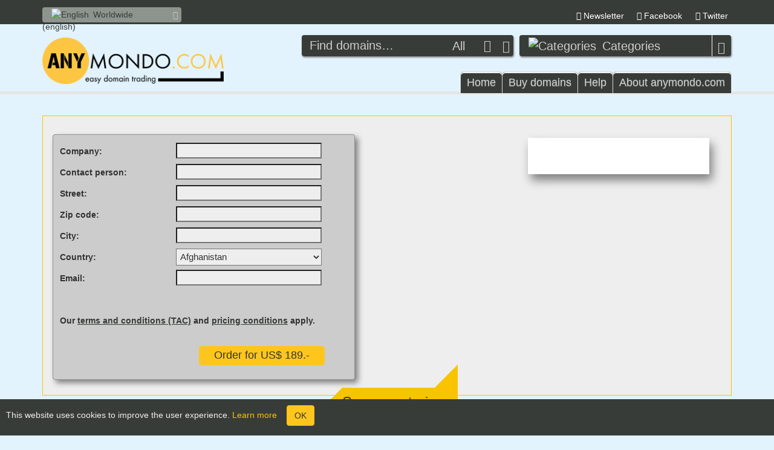

--- FILE ---
content_type: text/html
request_url: https://anymondo.com/ww/buy/zuckerecke.de
body_size: 36445
content:
<!DOCTYPE html><html lang="en"><head><meta charset="utf-8"><meta name="viewport" content="width=device-width, initial-scale=1.0 maximum-scale=3.0 user-scalable=yes"><title>anymondo.com Worldwide :: Buy the domain 'zuckerecke.de' now!</title><meta name="description" content="Buy the domain 'zuckerecke.de' with annual 1,230 visitors for as low as US$ 189.-. Snap it before a competitor will."><meta name="language" content="en"><meta name="Content-Language" content="en"><meta name="rating" content="general"><meta name="author" content="anymondo.com"><meta name="publisher" content="anymondo.com"><meta name="copyright" content="dropster Europe GmbH"><meta name="page-type" content="Business"><meta name="audience" content="all"><meta name="page-topic" content="Buy the domain 'zuckerecke.de' now!"><meta name="keywords" content="domain,sale,purchase,"><meta http-equiv="X-UA-Compatible" content="IE=edge"><meta name="robots" content="index, follow"><meta name="verification" content="243b8bb2dbd32f9fe76f6524f728f03f"><link rel="stylesheet" href="/int.css"><script type="text/javascript" src="/int.js" defer></script><link rel="apple-touch-icon" href="https://anymondo.com/apple-touch-icon.png">  <script type="application/ld+json">
		{
			"@context": "http://schema.org",
			"@type": "Organization",
			"url": "https://anymondo.com",
			"logo": "https://anymondo.com/data/img/logo-anymondo.en.hd.png",
			"name": "dropster Europe GmbH",
				"contactPoint": {
					"@type": "ContactPoint",
					"telephone": "+49-6145 / 34 88 28-0",
					"contactType": "Customer service"
				}
		}
		</script><script>
		  (function(i,s,o,g,r,a,m){i['GoogleAnalyticsObject']=r;i[r]=i[r]||function(){
		  (i[r].q=i[r].q||[]).push(arguments)},i[r].l=1*new Date();a=s.createElement(o),
		  m=s.getElementsByTagName(o)[0];a.async=1;a.src=g;m.parentNode.insertBefore(a,m)
		  })(window,document,'script','https://www.google-analytics.com/analytics.js','ga');

		  ga('create', 'UA-76976455-1', 'auto');
		  ga('send', 'pageview');
		</script><script>
			homedir = 'ww';
		</script></head><body class="site-start" onLoad="">   <div class="" id="easter"><div id="preheader"><div class="container"><div class="row"><div class="col-xs-12 col-sm-8 col-sm-push-4"><nav class="preheader tabs"><ul><li style="display: none" id="logout-button"> <a href="#"> <span class="icon icon-logout" title="Logout"></span> </a> </li><li style="display: none" id="username-button"> <a href="/ww/my-domains"> <span class="icon icon-user"></span><span title="" id="username-display"></span> </a> </li> <li id="newsletter"> <a href="#"> <span class="icon icon-download"></span><span class="hidden-xs">Newsletter</span> </a> <div class="panel newsletter"><div class="row"><div class="col-xs-12"><div id="newsletter_pre"><p class="small">Keep yourself up to date and sign up for our newsletter:</p><br> <input type="text" value="" placeholder="Your email address" class="form-control"> <input type="hidden" value="ww"> <div class="form-group"><div class="col-xs-offset-4 col-xs-8"> <button class="btn btn-primary" id="button_newsletter">Sign up</button> </div></div><br><br><br><p class="light">You can unsubscribe this newsletter at any time. Your email address isn't passed to third parties and will only be used to send you the newsletter.</p></div><div id="newsletter_post" style="display: none;"> Thank you for signing up for our newsletter! </div></div></div></div></li><li> <a href="https://www.facebook.com/anymondocom/" rel="nofollow" target="_blank"> <span class="icon icon-facebook"></span><span class="hidden-xs">Facebook</span> </a> </li><li> <a href="https://www.twitter.com/anymondo" rel="nofollow" target="_blank"> <span class="icon icon-twitter"></span><span class="hidden-xs">Twitter</span> </a> </li><li class="hidden-sm hidden-xxs"></li></ul></nav></div><div class="col-xs-12 col-sm-4 col-sm-pull-8"><div class="language-currency-top"><div class="input-group"><div class="form-control dropdown-lc-selected"> <span data-src="ww"><img src="/data/img/flags/ww.sd.png" srcset="/data/img/flags/ww.sd.png 1x, /data/img/flags/ww.hd.png 2x" alt="English">Worldwide (english)</span> </div><span class="input-group-btn"> <button class="btn btn-default"><span class="icon icon-caret-down"></span></button> </span></div><div class="dropdown-lc"> <span data-src="us"><img src="/data/img/flags/us.sd.png" srcset="/data/img/flags/us.sd.png 1x, /data/img/flags/us.hd.png 2x" alt="United States">United States</span><span data-src="de"><img src="/data/img/flags/de.sd.png" srcset="/data/img/flags/de.sd.png 1x, /data/img/flags/de.hd.png 2x" alt="Deutschland">Deutschland</span><span data-src="gb"><img src="/data/img/flags/gb.sd.png" srcset="/data/img/flags/gb.sd.png 1x, /data/img/flags/gb.hd.png 2x" alt="United Kingdom">United Kingdom</span><span data-src="cn"><img src="/data/img/flags/cn.sd.png" srcset="/data/img/flags/cn.sd.png 1x, /data/img/flags/cn.hd.png 2x" alt="China (english)">China (english)</span><span data-src="at"><img src="/data/img/flags/at.sd.png" srcset="/data/img/flags/at.sd.png 1x, /data/img/flags/at.hd.png 2x" alt="Österreich">Österreich</span><span data-src="chd"><img src="/data/img/flags/ch.sd.png" srcset="/data/img/flags/ch.sd.png 1x, /data/img/flags/ch.hd.png 2x" alt="Schweiz (deutsch)">Schweiz (deutsch)</span><span data-src="ie"><img src="/data/img/flags/ie.sd.png" srcset="/data/img/flags/ie.sd.png 1x, /data/img/flags/ie.hd.png 2x" alt="Ireland">Ireland</span><span data-src="hke"><img src="/data/img/flags/hk.sd.png" srcset="/data/img/flags/hk.sd.png 1x, /data/img/flags/hk.hd.png 2x" alt="Hong Kong (english)">Hong Kong (english)</span><span data-src="sge"><img src="/data/img/flags/sg.sd.png" srcset="/data/img/flags/sg.sd.png 1x, /data/img/flags/sg.hd.png 2x" alt="Singapore (english)">Singapore (english)</span><span data-src="tw"><img src="/data/img/flags/tw.sd.png" srcset="/data/img/flags/tw.sd.png 1x, /data/img/flags/tw.hd.png 2x" alt="Taiwan (english)">Taiwan (english)</span><span data-src="eu"><img src="/data/img/flags/eu.sd.png" srcset="/data/img/flags/eu.sd.png 1x, /data/img/flags/eu.hd.png 2x" alt="Europe (english)">Europe (english)</span><span data-src="ww"><img src="/data/img/flags/ww.sd.png" srcset="/data/img/flags/ww.sd.png 1x, /data/img/flags/ww.hd.png 2x" alt="Worldwide (english)">Worldwide (english)</span> </div></div></div></div></div></div><div id="header"><div class="container"><div class="row"><div class="col-xs-12"><div id="logo"> <a href="/ww/"> &nbsp; <img src="/data/img/logo-anymondo.en.sd.png" alt="anymondo.com" title="To the main page" srcset="/data/img/logo-anymondo.en.sd.png 1x, /data/img/logo-anymondo.en.hd.png 2x"> </a> </div><div id="search"><form class="search-form" action="/ww/search" method="get"><fieldset><div class="input-group search-form-std"> <input type="text" name="q" value="" placeholder="Find domains…" class="form-control domsearch"> <select name="tld" class="form-control domselect"> <option value="">All</option><option value="com">.com</option><option value="de">.de</option> </select> <span class="icon icon-caret-down select-button"></span><span class="input-group-btn"> <button class="btn btn-default" type="submit"><span class="icon icon-search"></span></button> </span></div></fieldset></form><div class="category"><div class="input-group"><div class="dropdown-ca-selected"><span data-src="kategorieseite"><img src="/data/img/symbols/add-location.sd.png" srcset="/data/img/symbols/add-location.sd.png 1x, /data/img/symbols/add-location.hd.png 2x" alt="Categories">Categories</span></div><span class="input-group-btn"> <button class="btn btn-default"><span class="icon icon-caret-down"></span></button> </span></div><div class="dropdown-ca"> <span data-src="ww/category/travel-and-vacation"><img src="/data/img/symbols/travel.sd.png" srcset="/data/img/symbols/travel.sd.png 1x, /data/img/symbols/travel.hd.png 2x" alt="Travel & Vacation">Travel & Vacation</span><span data-src="ww/category/sports-and-games"><img src="/data/img/symbols/sports.sd.png" srcset="/data/img/symbols/sports.sd.png 1x, /data/img/symbols/sports.hd.png 2x" alt="Sports & Games">Sports & Games</span><span data-src="ww/category/fashion-shoes-and-jewelry"><img src="/data/img/symbols/fashion.sd.png" srcset="/data/img/symbols/fashion.sd.png 1x, /data/img/symbols/fashion.hd.png 2x" alt="Fashion, Shoes & Jewelry">Fashion, Shoes & Jewelry</span><span data-src="ww/category/computer-electronics-and-software"><img src="/data/img/symbols/computer.sd.png" srcset="/data/img/symbols/computer.sd.png 1x, /data/img/symbols/computer.hd.png 2x" alt="Computer, Electronics & Software">Computer, Electronics & Software</span><span data-src="ww/category/music-and-video"><img src="/data/img/symbols/music.sd.png" srcset="/data/img/symbols/music.sd.png 1x, /data/img/symbols/music.hd.png 2x" alt="Music & Video">Music & Video</span><span data-src="ww/category/living-furniture-and-garden"><img src="/data/img/symbols/living.sd.png" srcset="/data/img/symbols/living.sd.png 1x, /data/img/symbols/living.hd.png 2x" alt="Living, Furniture & Garden">Living, Furniture & Garden</span><span data-src="ww/category/food-drinks-and-tobacco"><img src="/data/img/symbols/food.sd.png" srcset="/data/img/symbols/food.sd.png 1x, /data/img/symbols/food.hd.png 2x" alt="Food, Drinks & Tobacco">Food, Drinks & Tobacco</span><span data-src="ww/category/family-pets-and-leisure"><img src="/data/img/symbols/family.sd.png" srcset="/data/img/symbols/family.sd.png 1x, /data/img/symbols/family.hd.png 2x" alt="Family, Pets & Leisure">Family, Pets & Leisure</span><span data-src="ww/category/cars-bikes-and-traffic"><img src="/data/img/symbols/traffic.sd.png" srcset="/data/img/symbols/traffic.sd.png 1x, /data/img/symbols/traffic.hd.png 2x" alt="Cars, Bikes & Traffic">Cars, Bikes & Traffic</span><span data-src="ww/category/beauty-and-care"><img src="/data/img/symbols/beauty.sd.png" srcset="/data/img/symbols/beauty.sd.png 1x, /data/img/symbols/beauty.hd.png 2x" alt="Beauty & Care">Beauty & Care</span><span data-src="ww/category/medical-and-health-care"><img src="/data/img/symbols/health.sd.png" srcset="/data/img/symbols/health.sd.png 1x, /data/img/symbols/health.hd.png 2x" alt="Medical  & Health Care">Medical  & Health Care</span><span data-src="ww/category/books-and-magazines"><img src="/data/img/symbols/books.sd.png" srcset="/data/img/symbols/books.sd.png 1x, /data/img/symbols/books.hd.png 2x" alt="Books & Magazines">Books & Magazines</span><span data-src="ww/category/business-and-commerce"><img src="/data/img/symbols/business.sd.png" srcset="/data/img/symbols/business.sd.png 1x, /data/img/symbols/business.hd.png 2x" alt="Business & Commerce">Business & Commerce</span><span data-src="ww/category/tax-and-finance"><img src="/data/img/symbols/finance.sd.png" srcset="/data/img/symbols/finance.sd.png 1x, /data/img/symbols/finance.hd.png 2x" alt="Tax & Finance">Tax & Finance</span><span data-src="ww/category/education-and-career"><img src="/data/img/symbols/education.sd.png" srcset="/data/img/symbols/education.sd.png 1x, /data/img/symbols/education.hd.png 2x" alt="Education & Career">Education & Career</span><span data-src="ww/category/law-and-consulting"><img src="/data/img/symbols/consulting.sd.png" srcset="/data/img/symbols/consulting.sd.png 1x, /data/img/symbols/consulting.hd.png 2x" alt="Law & Consulting">Law & Consulting</span><span data-src="ww/category/advertising-and-marketing"><img src="/data/img/symbols/marketing.sd.png" srcset="/data/img/symbols/marketing.sd.png 1x, /data/img/symbols/marketing.hd.png 2x" alt="Advertising & Marketing">Advertising & Marketing</span><span data-src="ww/category/arts-culture-and-society"><img src="/data/img/symbols/arts.sd.png" srcset="/data/img/symbols/arts.sd.png 1x, /data/img/symbols/arts.hd.png 2x" alt="Arts, Culture and Society">Arts, Culture and Society</span><span data-src="ww/category/love-and-partnership"><img src="/data/img/symbols/love.sd.png" srcset="/data/img/symbols/love.sd.png 1x, /data/img/symbols/love.hd.png 2x" alt="Love & Partnership">Love & Partnership</span><span data-src="ww/category/domains-for-fresh-ideas"><img src="/data/img/symbols/trademarks.sd.png" srcset="/data/img/symbols/trademarks.sd.png 1x, /data/img/symbols/trademarks.hd.png 2x" alt="Domains for fresh ideas">Domains for fresh ideas</span><span data-src="ww/category/24-domains"><img src="/data/img/symbols/24.sd.png" srcset="/data/img/symbols/24.sd.png 1x, /data/img/symbols/24.hd.png 2x" alt="# 24-Domains"># 24-Domains</span> </div></div></div><nav id="main-menu"><ul class=""><li class="first hauptmenue"> <a href="/ww/">Home</a> </li><li class="hauptmenue"> <a href="#menue_buy" id="menue_buy">Buy domains</a> <ul class=""><li class="first"> <a href="/ww/buy-domains-how-it-works">How it works</a> </li><li> <a href="/ww/buy-domains-find-domains">Find domains</a> </li><li> <a href="/ww/buy-domains-categories">Categories</a> </li><li> <a href="/ww/buy-domains-domain-packages">Domain packages</a> </li> <li> <a href="/ww/buy-domains-pricing">Pricing</a> </li></ul></li> <li class="hauptmenue"> <a href="#menue_support" id="menue_support">Help</a> <ul class=""><li class="first"> <a href="#" rel="nofollow" onClick="openNewsletter();">Newsletter</a> </li><li> <a href="/ww/faq">F.A.Q. (Frequently asked questions)</a> </li><li> <a href="/ww/imprint" rel="nofollow">Contact</a> </li></ul></li><li class="last hauptmenue"> <a href="#menue_about" id="menue_about">About anymondo.com</a> <ul class=""><li class="first"> <a rel="nofollow" href="/ww/news">News</a> </li><li> <a rel="nofollow" href="/ww/about-anymondo-com">About us</a> </li><li> <a rel="nofollow" href="/ww/tac">TAC (Terms and Conditions)</a> </li><li> <a rel="nofollow" href="/ww/disclaimer">Disclaimer</a> </li><li  class="last"> <a rel="nofollow" href="/ww/imprint">Imprint</a> </li></ul></li><li class="more" id="more-li" style="display: none;"> <a href="#menue_more" id="menue_more"> <span class="icon icon-list2"></span> </a> <ul id="more-menue"></ul></li></ul></nav></div></div></div></div><div id="main"> <div class="carousel slide" data-ride="carousel"><div class="carousel-inner"><div class="item active" id="slider0"><img src="/data/img/category/buy_howto.sd.jpg" srcset="/data/img/category/buy_howto.sd.jpg 1x, /data/img/category/buy_howto.hd.jpg 2x" alt=""><div class="carousel-content"><div class="container"><div class="carousel-caption top-left"><p>Buy</p> <a class="btn btn-large btn-primary" href="#">zuckerecke.de</a> </div></div></div></div></div></div> <div></div> <script>
	var selectedCountry = '';
	var selectedState = '';
</script><div class="container"><div class="order"><form id="orderform" method="post" action="../payment"><br> <input type="hidden" name="domain" value="zuckerecke.de"> <input type="hidden" name="type" value="domain"> <input type="hidden" name="lang1" value="0"> <input type="hidden" name="lang2" value="0"> <div class="div_left"><table><tbody><tr><td>Company: <td><input maxlength="40" type="text" name="company" value=""><span></span><tr><td>Contact person: <td><input maxlength="40" type="text" name="person" value=""><span></span><tr><td>Street: <td><input maxlength="40" type="text" name="street" value=""><span></span><tr><td>Zip code: <td><input maxlength="10" type="text" name="zip" value=""><span></span><tr><td>City: <td><input maxlength="40" type="text" name="city" value=""><span></span><tr><td>Country: <td> <select id="orderland" name="country"><span></span> <option value="ww|af|0||">Afghanistan<option value="ww|al|0||">Albania<option value="ww|dz|0||">Algeria<option value="ww|as|0||">American Samoa<option value="ww|ad|0||">Andorra<option value="ww|ao|0||">Angola<option value="ww|ai|0||">Anguilla<option value="ww|aq|0||">Antarctica<option value="ww|ag|0||">Antigua and Barbuda<option value="ww|ar|0||">Argentina<option value="ww|am|0||">Armenia<option value="ww|aw|0||">Aruba<option value="ww|au|0||">Australia<option value="eu|at|20|UID-Nr.|Umsatzsteuer">Austria<option value="ww|az|0||">Azerbaijan<option value="ww|bs|0||">Bahamas<option value="ww|bh|0||">Bahrain<option value="ww|bd|0||">Bangladesh<option value="ww|bb|0||">Barbados<option value="ww|by|0||">Belarus<option value="eu|be|21|No.TVA/BTW-Nr.|BTW">Belgium<option value="ww|bz|0||">Belize<option value="ww|bj|0||">Benin<option value="ww|bm|0||">Bermuda<option value="ww|bt|0||">Bhutan<option value="ww|bo|0||">Bolivia, Plurinational State of<option value="ww|bq|0||">Bonaire, Sint Eustatius and Saba<option value="ww|ba|0||">Bosnia and Herzegovina<option value="ww|bw|0||">Botswana<option value="ww|bv|0||">Bouvet Island<option value="ww|br|0||">Brazil<option value="ww|io|0||">British Indian Ocean Territory<option value="ww|bn|0||">Brunei Darussalam<option value="eu|bg|20|DDS|DDS">Bulgaria<option value="ww|bf|0||">Burkina Faso<option value="ww|bi|0||">Burundi<option value="ww|kh|0||">Cambodia<option value="ww|cm|0||">Cameroon<option value="ww|ca|0||">Canada<option value="ww|cv|0||">Cape Verde<option value="ww|ky|0||">Cayman Islands<option value="ww|cf|0||">Central African Republic<option value="ww|td|0||">Chad<option value="ww|cl|0||">Chile<option value="ww|cn|0||">China<option value="ww|cx|0||">Christmas Island<option value="ww|cc|0||">Cocos (Keeling) Islands<option value="ww|co|0||">Colombia<option value="ww|km|0||">Comoros<option value="ww|cg|0||">Congo<option value="ww|cd|0||">Congo, the Democratic Republic of the<option value="ww|ck|0||">Cook Islands<option value="ww|cr|0||">Costa Rica<option value="ww|ci|0||">Côte d'Ivoire<option value="eu|hr|25|HR PDV ID broj|Porez na dodanu vrijednost">Croatia<option value="ww|cu|0||">Cuba<option value="ww|cw|0||">Curaçao<option value="eu|cy|19|Arithmos Egrafis FPA|FPA">Cyprus<option value="eu|cz|21|DIC|DPH">Czech Republic<option value="eu|dk|25|SE-Nr.|MOMS">Denmark<option value="ww|dj|0||">Djibouti<option value="ww|dm|0||">Dominica<option value="ww|do|0||">Dominican Republic<option value="ww|ec|0||">Ecuador<option value="ww|eg|0||">Egypt<option value="ww|sv|0||">El Salvador<option value="ww|gq|0||">Equatorial Guinea<option value="ww|er|0||">Eritrea<option value="eu|ee|20|KMKR-number|Käibemaks">Estonia<option value="ww|et|0||">Ethiopia<option value="ww|fk|0||">Falkland Islands (Malvinas)<option value="ww|fo|0||">Faroe Islands<option value="ww|fj|0||">Fiji<option value="eu|fi|24|ALV-NRO|ALV">Finland<option value="eu|fr|20|No.TVA|TVA">France<option value="ww|gf|0||">French Guiana<option value="ww|pf|0||">French Polynesia<option value="ww|tf|0||">French Southern Territories<option value="ww|ga|0||">Gabon<option value="ww|gm|0||">Gambia<option value="ww|ge|0||">Georgia<option value="de|de|19|USt-IdNr.|Umsatzsteuer">Germany<option value="ww|gh|0||">Ghana<option value="ww|gi|0||">Gibraltar<option value="eu|gr|24|A.φ.M.|FPA">Greece<option value="ww|gl|0||">Greenland<option value="ww|gd|0||">Grenada<option value="ww|gp|0||">Guadeloupe<option value="ww|gu|0||">Guam<option value="ww|gt|0||">Guatemala<option value="ww|gg|0||">Guernsey<option value="ww|gn|0||">Guinea<option value="ww|gw|0||">Guinea-Bissau<option value="ww|gy|0||">Guyana<option value="ww|ht|0||">Haiti<option value="ww|hm|0||">Heard Island and McDonald Islands<option value="ww|va|0||">Holy See (Vatican City State)<option value="ww|hn|0||">Honduras<option value="ww|hk|0||">Hong Kong<option value="eu|hu|27|közösségi adószám|Általános forgalmi adó">Hungary<option value="ww|is|0||">Iceland<option value="ww|in|0||">India<option value="ww|id|0||">Indonesia<option value="ww|ir|0||">Iran, Islamic Republic of<option value="ww|iq|0||">Iraq<option value="eu|ie|23|VAT No|VAT">Ireland<option value="eu|im|20|VAT Reg.No.|VAT">Isle of Man<option value="ww|il|0||">Israel<option value="eu|it|22|P.IVA|IVA">Italy<option value="ww|jm|0||">Jamaica<option value="ww|jp|0||">Japan<option value="ww|je|0||">Jersey<option value="ww|jo|0||">Jordan<option value="ww|kz|0||">Kazakhstan<option value="ww|ke|0||">Kenya<option value="ww|ki|0||">Kiribati<option value="ww|kp|0||">Korea, Democratic People's Republic of<option value="ww|kr|0||">Korea, Republic of<option value="ww|kv|0||">Kosovo<option value="ww|kw|0||">Kuwait<option value="ww|kg|0||">Kyrgyzstan<option value="ww|la|0||">Lao People's Democratic Republic<option value="eu|lv|21|PVN reģistrācijas numurs|PVN">Latvia<option value="ww|lb|0||">Lebanon<option value="ww|ls|0||">Lesotho<option value="ww|lr|0||">Liberia<option value="ww|ly|0||">Libya<option value="ww|li|0||">Liechtenstein<option value="eu|lt|21|PVM moketojo kodas|PVM">Lithuania<option value="eu|lu|17|No.TVA|TVA">Luxembourg<option value="ww|mo|0||">Macao<option value="ww|mk|0||">Macedonia<option value="ww|mg|0||">Madagascar<option value="ww|mw|0||">Malawi<option value="ww|my|0||">Malaysia<option value="ww|mv|0||">Maldives<option value="ww|ml|0||">Mali<option value="eu|mt|18|VAT No|VAT">Malta<option value="ww|mh|0||">Marshall Islands<option value="ww|mq|0||">Martinique<option value="ww|mr|0||">Mauritania<option value="ww|mu|0||">Mauritius<option value="ww|yt|0||">Mayotte<option value="ww|mx|0||">Mexico<option value="ww|fm|0||">Micronesia, Federated States of<option value="ww|md|0||">Moldova<option value="ww|mc|0||">Monaco<option value="ww|mn|0||">Mongolia<option value="ww|me|0||">Montenegro<option value="ww|ms|0||">Montserrat<option value="ww|ma|0||">Morocco<option value="ww|mz|0||">Mozambique<option value="ww|mm|0||">Myanmar<option value="ww|na|0||">Namibia<option value="ww|nr|0||">Nauru<option value="ww|np|0||">Nepal<option value="eu|nl|21|OB-Nummer|OB">Netherlands<option value="ww|nc|0||">New Caledonia<option value="ww|nz|0||">New Zealand<option value="ww|ni|0||">Nicaragua<option value="ww|ne|0||">Niger<option value="ww|ng|0||">Nigeria<option value="ww|nu|0||">Niue<option value="ww|nf|0||">Norfolk Island<option value="ww|mp|0||">Northern Mariana Islands<option value="ww|no|0||">Norway<option value="ww|om|0||">Oman<option value="ww|pk|0||">Pakistan<option value="ww|pw|0||">Palau<option value="ww|ps|0||">Palestine, State of<option value="ww|pa|0||">Panama<option value="ww|pg|0||">Papua New Guinea<option value="ww|py|0||">Paraguay<option value="ww|pe|0||">Peru<option value="ww|ph|0||">Philippines<option value="ww|pn|0||">Pitcairn<option value="eu|pl|23|NIP|VAT">Poland<option value="eu|pt|23|NIPC|IVA">Portugal<option value="ww|pr|0||">Puerto Rico<option value="ww|qa|0||">Qatar<option value="ww|re|0||">Réunion<option value="eu|ro|19|TVA|TVA">Romania<option value="ww|ru|0||">Russian Federation<option value="ww|rw|0||">Rwanda<option value="ww|bl|0||">Saint Barthélemy<option value="ww|sh|0||">Saint Helena, Ascension and Tristan da Cunha<option value="ww|kn|0||">Saint Kitts and Nevis<option value="ww|lc|0||">Saint Lucia<option value="ww|mf|0||">Saint Martin (French part)<option value="ww|pm|0||">Saint Pierre and Miquelon<option value="ww|vc|0||">Saint Vincent and the Grenadines<option value="ww|ws|0||">Samoa<option value="ww|sm|0||">San Marino<option value="ww|st|0||">Sao Tome and Principe<option value="ww|sa|0||">Saudi Arabia<option value="ww|sn|0||">Senegal<option value="ww|rs|0||">Serbia<option value="ww|sc|0||">Seychelles<option value="ww|sl|0||">Sierra Leone<option value="ww|sg|0||">Singapore<option value="ww|sx|0||">Sint Maarten (Dutch part)<option value="eu|sk|20|IČ DPH|DPH">Slovakia<option value="eu|si|22|DDV|DDV">Slovenia<option value="ww|sb|0||">Solomon Islands<option value="ww|so|0||">Somalia<option value="ww|za|0||">South Africa<option value="ww|gs|0||">South Georgia and the South Sandwich Islands<option value="ww|ss|0||">South Sudan<option value="eu|es|21|N.IVA|IVA">Spain<option value="ww|lk|0||">Sri Lanka<option value="ww|x1|0||">Sudan<option value="ww|sr|0||">Suriname<option value="ww|sj|0||">Svalbard and Jan Mayen<option value="ww|sz|0||">Swaziland<option value="eu|se|25|MomsNr.|Moms">Sweden<option value="ww|ch|0||">Switzerland<option value="ww|sy|0||">Syrian Arab Republic<option value="ww|tw|0||">Taiwan, Republic of China<option value="ww|tj|0||">Tajikistan<option value="ww|tz|0||">Tanzania, United Republic of<option value="ww|th|0||">Thailand<option value="ww|x2|0||">Tibet<option value="ww|tl|0||">Timor-Leste<option value="ww|tg|0||">Togo<option value="ww|tk|0||">Tokelau<option value="ww|to|0||">Tonga<option value="ww|tt|0||">Trinidad and Tobago<option value="ww|tn|0||">Tunisia<option value="ww|tr|0||">Turkey<option value="ww|tm|0||">Turkmenistan<option value="ww|tc|0||">Turks and Caicos Islands<option value="ww|tv|0||">Tuvalu<option value="ww|ug|0||">Uganda<option value="ww|ua|0||">Ukraine<option value="ww|ae|0||">United Arab Emirates<option value="eu|gb|20|VAT Reg.No.|VAT">United Kingdom<option value="ww|us|0||">United States<option value="ww|um|0||">United States Minor Outlying Islands<option value="ww|uy|0||">Uruguay<option value="ww|uz|0||">Uzbekistan<option value="ww|vu|0||">Vanuatu<option value="ww|ve|0||">Venezuela, Bolivarian Republic of<option value="ww|vn|0||">Viet Nam<option value="ww|vg|0||">Virgin Islands, British<option value="ww|vi|0||">Virgin Islands, U.S.<option value="ww|wf|0||">Wallis and Futuna<option value="ww|eh|0||">Western Sahara<option value="ww|ye|0||">Yemen<option value="ww|zm|0||">Zambia<option value="ww|zw|0||">Zimbabwe<option value="eu|ax|0|ALV-NRO|ALV">Åland Islands </select> <tr id="state" style="display: none;"><td>State: <td> <select id="stateselect" name="state"><span></span> </select> <tr><td>Email: <td><input  maxlength="40" type="text" name="email" value=""><span></span><tr id="ustid" style="display: none;"><td><span class="nopadding" id="tax_id_name">VAT identification number</span>: <td><input maxlength="14" type="text" name="ustid" value=""><span></span><tr><td><td><tr><td colspan="2">Our <a href="https://anymondo.com/ww/tac" target="_blank">terms and conditions (TAC)</a> and <a href="https://anymondo.com/ww/buy-domains-pricing#4" target="_blank">pricing conditions</a> apply. <tr><td><td><center><a id="orderbutton" class="btn btn-primary btn-small">Order for US$ 189.-</a><br><span class="nopadding" id="tax_de" style="display: none;">plus <span class="nopadding" id="tax_de_satz"></span>% <span class="nopadding" id="tax_de_name"></span></span><span class="nopadding" id="tax_eu" style="display: none;">plus <span class="nopadding" id="tax_eu_satz"></span>% <span class="nopadding" id="tax_eu_name"></span>,<br>if no valid <span class="nopadding" id="tax_ustid_name"></span> is provided</span></center></table></div><div class="div_right"><div class="imgbox imgbox-pad"><img src="/data/img/category/tall/food.sd.jpg" srcset="/data/img/category/tall/food.sd.jpg 1x, /data/img/category/tall/food.hd.jpg 2x" alt=""></div></div></form></div></div> </div><section id="footer"><div class="logo-slider"><div class="container"><div class="section-headline"><h2>Success stories</h2></div><div class="row"><div class="col-xs-12"><ul><li> <a rel="nofollow" href="http://www.mypasta.de" target="_blank"> <img src="/data/img/ticker/mypasta.de.sd.jpg" alt="mypasta.de" srcset="/data/img/ticker/mypasta.de.sd.jpg 1x, /data/img/ticker/mypasta.de.hd.jpg 2x"><p>mypasta.de</p> </a> </li><li> <a rel="nofollow" href="http://www.grillheld.de" target="_blank"> <img src="/data/img/ticker/grillheld.de.sd.jpg" alt="grillheld.de" srcset="/data/img/ticker/grillheld.de.sd.jpg 1x, /data/img/ticker/grillheld.de.hd.jpg 2x"><p>grillheld.de</p> </a> </li><li> <a rel="nofollow" href="http://www.pagero.de" target="_blank"> <img src="/data/img/ticker/pagero.de.sd.jpg" alt="pagero.de" srcset="/data/img/ticker/pagero.de.sd.jpg 1x, /data/img/ticker/pagero.de.hd.jpg 2x"><p>pagero.de</p> </a> </li><li> <a rel="nofollow" href="http://www.evago.de" target="_blank"> <img src="/data/img/ticker/evago.de.sd.jpg" alt="evago.de" srcset="/data/img/ticker/evago.de.sd.jpg 1x, /data/img/ticker/evago.de.hd.jpg 2x"><p>evago.de</p> </a> </li><li> <a rel="nofollow" href="http://www.moebel-depot.de" target="_blank"> <img src="/data/img/ticker/moebel-depot.de.sd.jpg" alt="moebel-depot.de" srcset="/data/img/ticker/moebel-depot.de.sd.jpg 1x, /data/img/ticker/moebel-depot.de.hd.jpg 2x"><p>moebel-depot.de</p> </a> </li><li> <a rel="nofollow" href="http://www.minigarten.de" target="_blank"> <img src="/data/img/ticker/minigarten.de.sd.jpg" alt="minigarten.de" srcset="/data/img/ticker/minigarten.de.sd.jpg 1x, /data/img/ticker/minigarten.de.hd.jpg 2x"><p>minigarten.de</p> </a> </li><li> <a rel="nofollow" href="http://www.zahnversichert.de" target="_blank"> <img src="/data/img/ticker/zahnversichert.de.sd.jpg" alt="zahnversichert.de" srcset="/data/img/ticker/zahnversichert.de.sd.jpg 1x, /data/img/ticker/zahnversichert.de.hd.jpg 2x"><p>zahnversichert.de</p> </a> </li><li> <a rel="nofollow" href="http://www.flexlager.de" target="_blank"> <img src="/data/img/ticker/flexlager.de.sd.jpg" alt="flexlager.de" srcset="/data/img/ticker/flexlager.de.sd.jpg 1x, /data/img/ticker/flexlager.de.hd.jpg 2x"><p>flexlager.de</p> </a> </li><li> <a rel="nofollow" href="http://www.vmpr.de" target="_blank"> <img src="/data/img/ticker/vmpr.de.sd.jpg" alt="vmpr.de" srcset="/data/img/ticker/vmpr.de.sd.jpg 1x, /data/img/ticker/vmpr.de.hd.jpg 2x"><p>vmpr.de</p> </a> </li><li> <a rel="nofollow" href="http://www.hairpalace.de" target="_blank"> <img src="/data/img/ticker/hairpalace.de.sd.jpg" alt="hairpalace.de" srcset="/data/img/ticker/hairpalace.de.sd.jpg 1x, /data/img/ticker/hairpalace.de.hd.jpg 2x"><p>hairpalace.de</p> </a> </li><li> <a rel="nofollow" href="http://www.feine-hemden.de" target="_blank"> <img src="/data/img/ticker/feine-hemden.de.sd.jpg" alt="feine-hemden.de" srcset="/data/img/ticker/feine-hemden.de.sd.jpg 1x, /data/img/ticker/feine-hemden.de.hd.jpg 2x"><p>feine-hemden.de</p> </a> </li></ul></div></div></div></div><div class="footerbg"><img alt="footer" src="/data/img/footer-bg.sd.jpg" srcset="/data/img/footer-bg.sd.jpg 1x, /data/img/footer-bg.hd.jpg 2x"></div><div class="container footer"><div class="row"><div class="col-xs-6 col-md-2"><h3>anymondo.com</h3><ul class="icons"><li><span class="icon icon-location"></span> <address> dropster Europe GmbH<br> Industriestr. 13<br> 65439 Flörsheim am Main<br> Germany </address> </li><li><span class="icon icon-phone"></span> +49 6145 / 34 88 28 - 0 </li><li><span class="icon icon-chat"></span> <a rel="nofollow" href="mailto:info@anymondo.com">info@anymondo.com</a> </li></ul></div><div class="col-xs-6 col-md-2"><h3>Buy domains</h3><ul class="icons angles"><li><a href="/ww/buy-domains-how-it-works">How it works</a></li><li><a href="/ww/buy-domains-find-domains">Find domains</a></li><li><a href="/ww/buy-domains-categories">Categories</a></li><li><a href="/ww/buy-domains-domain-packages">Domain packages</a></li><li><a href="/ww/buy-domains-domainbrokerage">Domain brokerage</a></li><li><a href="/ww/buy-domains-pricing">Pricing</a></li></ul></div> <div class="col-xs-6 col-md-2"><h3>Help</h3><ul class="icons angles"><li><a rel="nofollow" href="#" onClick="openNewsletter();">Newsletter</a></li><li><a href="/ww/faq">F.A.Q. (Frequently asked questions)</a></li><li><a rel="nofollow" href="/ww/imprint">Contact</a></li></ul></div><div class="col-xs-6 col-md-2"><h3>About anymondo.com</h3><ul class="icons angles"><li><a rel="nofollow" href="/ww/news">News</a></li><li><a rel="nofollow" href="/ww/about-anymondo-com">About us</a></li><li><a rel="nofollow" href="/ww/tac">TAC (Terms and Conditions)</a></li><li><a rel="nofollow" href="/ww/disclaimer">Disclaimer</a></li><li><a rel="nofollow" href="/ww/imprint">Imprint</a></li></ul></div></div><br><div class="row"><div class="col-xs-12"><hr><div id="post_footer"><div class="language-currency-bottom"><div class="input-group"><div class="form-control dropdown-lc-selected"> <span data-src="ww"><img src="/data/img/flags/ww.sd.png" srcset="/data/img/flags/ww.sd.png 1x, /data/img/flags/ww.hd.png 2x" alt="English">Worldwide (english)</span> </div><span class="input-group-btn" style="z-index: 100"> <button class="btn btn-default"><span class="icon icon-caret-up"></span></button> </span></div><div class="dropdown-lc"> <span data-src="ww"><img src="/data/img/flags/ww.sd.png" srcset="/data/img/flags/ww.sd.png 1x, /data/img/flags/ww.hd.png 2x" alt="Worldwide (english)">Worldwide (english)</span><span data-src="eu"><img src="/data/img/flags/eu.sd.png" srcset="/data/img/flags/eu.sd.png 1x, /data/img/flags/eu.hd.png 2x" alt="Europe (english)">Europe (english)</span><span data-src="tw"><img src="/data/img/flags/tw.sd.png" srcset="/data/img/flags/tw.sd.png 1x, /data/img/flags/tw.hd.png 2x" alt="Taiwan (english)">Taiwan (english)</span><span data-src="sge"><img src="/data/img/flags/sg.sd.png" srcset="/data/img/flags/sg.sd.png 1x, /data/img/flags/sg.hd.png 2x" alt="Singapore (english)">Singapore (english)</span><span data-src="hke"><img src="/data/img/flags/hk.sd.png" srcset="/data/img/flags/hk.sd.png 1x, /data/img/flags/hk.hd.png 2x" alt="Hong Kong (english)">Hong Kong (english)</span><span data-src="ie"><img src="/data/img/flags/ie.sd.png" srcset="/data/img/flags/ie.sd.png 1x, /data/img/flags/ie.hd.png 2x" alt="Ireland">Ireland</span><span data-src="chd"><img src="/data/img/flags/ch.sd.png" srcset="/data/img/flags/ch.sd.png 1x, /data/img/flags/ch.hd.png 2x" alt="Schweiz (deutsch)">Schweiz (deutsch)</span><span data-src="at"><img src="/data/img/flags/at.sd.png" srcset="/data/img/flags/at.sd.png 1x, /data/img/flags/at.hd.png 2x" alt="Österreich">Österreich</span><span data-src="cn"><img src="/data/img/flags/cn.sd.png" srcset="/data/img/flags/cn.sd.png 1x, /data/img/flags/cn.hd.png 2x" alt="China (english)">China (english)</span><span data-src="gb"><img src="/data/img/flags/gb.sd.png" srcset="/data/img/flags/gb.sd.png 1x, /data/img/flags/gb.hd.png 2x" alt="United Kingdom">United Kingdom</span><span data-src="de"><img src="/data/img/flags/de.sd.png" srcset="/data/img/flags/de.sd.png 1x, /data/img/flags/de.hd.png 2x" alt="Deutschland">Deutschland</span><span data-src="us"><img src="/data/img/flags/us.sd.png" srcset="/data/img/flags/us.sd.png 1x, /data/img/flags/us.hd.png 2x" alt="United States">United States</span> </div></div><div id="addinfo"><div class="payment_icons"><img src="/data/img/payment/banktransfer.sd.png" srcset="/data/img/payment/banktransfer.sd.png 1x, /data/img/payment/banktransfer.hd.png 2x" title="Bank transfer" alt="Bank transfer"><img src="/data/img/payment/sepa.sd.png" srcset="/data/img/payment/sepa.sd.png 1x, /data/img/payment/sepa.hd.png 2x" title="SEPA" alt="SEPA"><img src="/data/img/payment/transferwise.sd.png" srcset="/data/img/payment/transferwise.sd.png 1x, /data/img/payment/transferwise.hd.png 2x" title="TransferWise" alt="TransferWise"><img src="/data/img/payment/paypal.sd.png" srcset="/data/img/payment/paypal.sd.png 1x, /data/img/payment/paypal.hd.png 2x" title="PayPal" alt="PayPal"><img src="/data/img/payment/visa.sd.png" srcset="/data/img/payment/visa.sd.png 1x, /data/img/payment/visa.hd.png 2x" title = "VISA" alt="VISA"><img src="/data/img/payment/mastercard.sd.png" srcset="/data/img/payment/mastercard.sd.png 1x, /data/img/payment/mastercard.hd.png 2x" title="MasterCard" alt="MasterCard"><img src="/data/img/payment/amex.sd.png" srcset="/data/img/payment/amex.sd.png 1x, /data/img/payment/amex.hd.png 2x" title="American Express" alt="American Express"><img src="/data/img/payment/discover.sd.png" srcset="/data/img/payment/discover.sd.png 1x, /data/img/payment/discover.hd.png 2x" title="Discover" alt="Discover"><img src="/data/img/payment/ec.sd.png" srcset="/data/img/payment/ec.sd.png 1x, /data/img/payment/ec.hd.png 2x" title="EC Lastschrift" alt="EC Lastschrift"></div> <a rel="nofollow" href="https://www.facebook.com/anymondocom/"  target="_blank"> <span class="icon-facebook"></span> </a> <a rel="nofollow" href="https://www.twitter.com/anymondo" target="_blank"> <span class="icon-twitter"></span> </a> <a href="http://www.novesta.de" target="_blank"> <img src="/data/img/logo-novesta.en.sd.png" srcset="/data/img/logo-novesta.en.sd.png 1x, /data/img/logo-novesta.en.hd.png 2x" class="logo" title="A member of novesta Holding" alt="A member of novesta Holding"> </a> </div></div><hr><p class="small footnote"> Only for business and public clients.<br> No sales tax / VAT is charged ("Reverse-Charge"). </p></div></div></div></section><div class="cookiedis" style="display: none;"> This website uses cookies to improve the user experience. <a href="/ww/disclaimer">Learn more</a> &nbsp;&nbsp;&nbsp;<button class="btn btn-primary" onClick="setCookiecheck();">OK</button> </div></div></body></html>


--- FILE ---
content_type: text/css
request_url: https://anymondo.com/int.css
body_size: 97063
content:
@font-face{font-family: anymondo-Icons;font-style: normal;font-weight: 400;src:url(/data/fonts/anymondo-Icons.eot?#iefix66ojrc) format('embedded-opentype'),url(/data/fonts/anymondo-Icons.woff?66ojrc) format('woff'),url(/data/fonts/anymondo-Icons.ttf?66ojrc) format('truetype'),url(/data/fonts/anymondo-Icons.svg?66ojrc#anymondo-Icons) format('svg');}[class*=" icon-"],[class^=icon-]{font-family: anymondo-Icons;font-style: normal;font-variant: normal;font-weight: 400;line-height: 1;moz-osx-font-smoothing: grayscale;speak: none;text-transform: none;-webkit-font-smoothing: antialiased;}.icon-control-left:before{content: "\e65b";}.icon-control-right:before{content: "\e65c";}.icon-chat:before{content: "\e616";}.icon-phone:before{content: "\e600";}.icon-arrow-left:before{content: "\e650";}.icon-arrow-down:before{content: "\e651";}.icon-arrow-up:before{content: "\e652";}.icon-arrow-right:before{content: "\e653";}.icon-location:before{content: "\e60f";}.icon-users:before{content: "\e60b  ";}.icon-download:before{content: "\e648  ";}.icon-twitter:before{content: "\f099  ";}.icon-facebook:before{content: "\f09a  ";}.icon-caret-down:before{content: "\f0d7";}.icon-caret-up:before{content: "\f0d8";}.icon-search:before{content: "\e61a";}.icon-list2:before{content: "\e646";}.icon-link:before{content: "\e61c";}.icon-box:before{content: "\e62d";}.icon-folder:before{content: "\e658";}.icon-cart:before{content: "\e62c";}.icon-stat:before{content: "\e631";}.icon-error:before{content: "\f057"; color: #ff0000;}.icon-confirm:before{content: "\f058"; color: #48ac50;}.icon-question:before{content: "\f059";}.icon-info:before{content: "\f05a";}.icon-logout:before{content: "\f011";}.icon-user:before{content: "\e60a  ";}.icon-add:before{content: "\e63b";}.icon-addmore:before{content: "\e644";}.icon-secure:before{content: "\e633"; color: #48ac50;}.icon-payment:before{content: "\e629"; color: #48ac50;}.icon-expertise:before{content: "\e614"; color: #48ac50;}ul.icons.checkmarks>li:before,#main ul.icons.checkmarks>li:before{content:"\e635"}@font-face{font-family: Roboto;font-style: normal;font-weight: 100;src: local('Roboto Thin'),local('Roboto-Thin'),url(/data/fonts/Roboto-Thin.ttf) format('truetype');}@font-face{font-family: Roboto;font-style: normal;font-weight: 300;src: local('Roboto Light'),local('Roboto-Light'),url(/data/fonts/Roboto-Light.ttf) format('truetype');}@font-face{font-family: Roboto;font-style: normal;font-weight: 400;src: local('Roboto'),local('Roboto-Regular'),url/data/fonts/Roboto-Regular.ttf) format('truetype');}@font-face{font-family: Roboto;font-style: normal;font-weight: 500;src: local('Roboto Medium'),local('Roboto-Medium'),url(/data/fonts/Roboto-Medium.ttf) format('truetype');}@font-face{font-family: Roboto;font-style: normal;font-weight: 700;src: local('Roboto Bold'),local('Roboto-Bold'),url(/data/fonts/Roboto-Bold.ttf) format('truetype');}@font-face{font-family: Roboto;font-style: italic;font-weight: 400;src: local('Roboto Italic'),local('Roboto-Italic'),url(/data/fonts/Roboto-Italic.ttf) format('truetype');}@font-face{font-family: Roboto;font-style: italic;font-weight: 500;src: local('Roboto Medium Italic'),local('Roboto-MediumItalic'),url(/data/fonts/Roboto-MediumItalic.ttf) format('truetype');}@font-face{font-family: Roboto;font-style: italic;font-weight: 700;src: local('Roboto Bold Italic'),local('Roboto-BoldItalic'),url(/data/fonts/Roboto-BoldItalic.ttf) format('truetype');}html{font-family: sans-serif;ms-text-size-adjust: 100%;-webkit-text-size-adjust: 100%;}body{margin: 0;}article,aside,details,figcaption,figure,footer,header,hgroup,main,nav,section,summary{display: block;}audio,canvas{display: inline-block;vertical-align: baseline;}audio:not([controls]){display: none;height: 0;}[hidden],template{display: none;}a{background: 0 0;}a:active,a:hover{outline: 0;}b,strong{font-weight: 700;}dfn{font-style: italic;}h1{margin: .67em 0;}img{border: 0;}hr{box-sizing: content-box;height: 0;moz-box-sizing: content-box;}button,input,select{color: inherit;font: inherit;margin: 0;}button{overflow: visible;}button,select{text-transform: none;}button,html input[type=button],input[type=reset],input[type=submit]{cursor: pointer;-webkit-appearance: button;}button[disabled],html input[disabled]{cursor: default;}button::-moz-focus-inner,input::-moz-focus-inner{border: 0;padding: 0;}input[type=checkbox],input[type=radio]{box-sizing: border-box;moz-box-sizing: border-box;padding: 0;}input[type=number]::-webkit-inner-spin-button,input[type=number]::-webkit-outer-spin-button{height: auto;}input[type=search]::-webkit-search-cancel-button,input[type=search]::-webkit-search-decoration{-webkit-appearance: none;}*,:after,:before{box-sizing: border-box;moz-box-sizing: border-box;}html{font-size: 10px;-webkit-tap-highlight-color: transparent;}body{background-color: #e3f3fd;color: #333;font-family: Roboto,Helvetica,Arial,sans-serif;font-size: 14px;line-height: 1.42857143;}button,input,select,textarea{font-family: inherit;font-size: inherit;line-height: inherit;}a{color: #383c38;text-decoration: none;}a:focus,a:hover{color: #f8c400;text-decoration: underline;}a:focus{outline: dotted thin;outline: -webkit-focus-ring-color auto 5px;outline-offset: -2px;}img{vertical-align: middle;}.carousel-inner>.item>a>img,.carousel-inner>.item>img,.img-responsive,.thumbnail a>img,.thumbnail>img{display: block;height: auto;max-width: 100%;}hr{border: 0;border-top: 1px solid #f8c400;margin-bottom: 20px;margin-top: 20px;}.h1,.h2,.h3,.h4,.h5,.h6,h1,h2,h3,h4,h5,h6{color: inherit;font-family: inherit;font-weight: 500;line-height: 1.1;}.h1 .small,.h1 small,.h2 .small,.h2 small,.h3 .small,.h3 small,.h4 .small,.h4 small,.h5 .small,.h5 small,.h6 .small,.h6 small,h1 .small,h1 small,h2 .small,h2 small,h3 .small,h3 small,h4 .small,h4 small,h5 .small,h5 small,h6 .small,h6 small{color: #777;font-weight: 400;line-height: 1;}.h1,.h2,.h3,h1,h2,h3{margin-bottom: 10px;margin-top: 20px;}.h1 .small,.h1 small,.h2 .small,.h2 small,.h3 .small,.h3 small,h1 .small,h1 small,h2 .small,h2 small,h3 .small,h3 small{font-size: 65%;}.h4,.h5,.h6,h4,h5,h6{margin-bottom: 10px;margin-top: 10px;}.h4 .small,.h4 small,.h5 .small,.h5 small,.h6 .small,.h6 small,h4 .small,h4 small,h5 .small,h5 small,h6 .small,h6 small{font-size: 75%;}.h1,h1{font-size: 28px;}.h2,.h3,h2,h3{font-size: 24px; }.h4,h4{font-size: 18px;}.h5,h5{font-size: 14px;}.h6,h6{font-size: 12px;}p{margin: 0 0 10px;}.lead{font-size: 16px;font-weight: 300;line-height: 1.4;margin-bottom: 20px;}@media (min-width:768px){.lead{font-size: 21px;}}.small,small{font-size: 85%;}ol,ul{margin-bottom: 10px;margin-top: 0;}ol ol,ol ul,ul ol,ul ul{margin-bottom: 0;}dl{margin-bottom: 20px;margin-top: 0;}dd,dt{line-height: 1.42857143;}dt{font-weight: 700;}dd{margin-left: 0;}address{font-style: normal;line-height: 1.42857143;margin-bottom: 20px;}.container{margin-left: auto;margin-right: auto;padding-left: 11.5px;padding-right: 11.5px;}.language-currency-top{position: relative;top: -4px;}@media (min-width:768px){.language-currency-top{top: 0px;}.container{width: 743px;}}@media (min-width:992px){.container{width: 963px;}}@media (min-width:1200px){.container{width: 1163px;}}.row{margin-left: -11.5px;margin-right: -11.5px;}.col-md-2,.col-md-4,.col-sm-4,.col-sm-6,.col-sm-8,.col-xs-12,.col-xs-4,.col-xs-6,.col-xs-8,.col-md-3,.col-md-7{min-height: 1px;padding-left: 11.5px;padding-right: 11.5px;position: relative;}.col-board{min-height: 1px;padding-left: 0px;padding-right: 0px;position: relative;text-align: left;}#flightboard .row {text-align: right !important;position: relative !important;width: 300px;margin: 0px auto;}.col-xs-12,.col-xs-4,.col-xs-6,.col-xs-8{float: left;}.col-xs-12{width: 100%;}.col-board{width: 300px; left:7px;}.col-xs-8{width: 66.66666667%;}.col-xs-6{width: 50%;}.col-md-2{height: 190px; }.col-xs-4{width: 33.33333333%;}.col-xs-offset-4{margin-left: 33.33333333%;}@media (min-width:480px){.col-board{width: 470px; left:10px;}#flightboard .row {width:500px;margin: 0px auto;}}@media (min-width:768px){#flightboard .row {width:100%;}.col-sm-4,.col-sm-6,.col-sm-8{float: left;}.col-sm-8{width: 66.66666667%;}.col-sm-6{width: 50% !important; }.col-sm-4{width: 33.33333333%;}.col-sm-pull-8{right: 66.66666667%;}.col-sm-push-4{left: 33.33333333%;}}@media (min-width:760px){.col-board {width: 371px;}.col-md-2{width: 33.333333337%;height: 180px;}}@media (min-width:992px){.col-md-2,.col-md-4,.col-board,.col-md-3,.col-md-7{float: left;}.col-board{width: 470px; }.col-md-7{width: 58.333333333%;}.col-md-4{width: 33.33333333% !important; }.col-md-3{width: 25%;}.col-md-2{width: 16.66666667%;height: 230px;}.col-md-push-1{left: 8.33333333%;}}@media (min-width:1200px){.col-board{width: 380px !important;}}fieldset{border: 0;margin: 0;min-width: 0;padding: 0;}label{display: inline-block;font-weight: 700;margin-bottom: 5px;max-width: 100%;}input[type=search]{box-sizing: border-box;moz-box-sizing: border-box;}input[type=checkbox],input[type=radio]{line-height: normal;margin: 4px 0 0;}input[type=file]{display: block;}input[type=range]{display: block;width: 100%;}select[multiple],select[size]{height: auto;}input[type=checkbox]:focus,input[type=file]:focus,input[type=radio]:focus{outline: dotted thin;outline: -webkit-focus-ring-color auto 5px;outline-offset: -2px;}.panel .form-control{font-size: 14px !important;padding: 2px 5px 2px 5px !important;font-weight: normal;}.form-control.warning {background: #ea0000;color: #eee;}.form-control.warning::-moz-placeholder{color: #eee;opacity: 1;}.form-control.warning:-ms-input-placeholder{color: #eee;}.form-control.warning::-webkit-input-placeholder{color: #eee;}.form-control{background-color: #eee;background-image: none;border: 1px solid #ccc;border-radius: 4px;box-shadow: inset 0 1px 1px rgba(0,0,0,.075);color: #555;display: block;height: 34px;line-height: 1.42857143;padding: 6px 12px;transition: border-color ease-in-out .15s,box-shadow ease-in-out .15s;-webkit-transition: border-color ease-in-out .15s,box-shadow ease-in-out .15s;width: 100%;}.form-control:focus{border-color: #66afe9;box-shadow: inset 0 1px 1px rgba(0,0,0,.075),0 0 8px rgba(102,175,233,.6);outline: 0;}.form-control::-moz-placeholder{color: #777;opacity: 1;}.form-control:-ms-input-placeholder{color: #777;}.form-control::-webkit-input-placeholder{color: #777;}.form-control[disabled],.form-control[readonly],fieldset[disabled] .form-control{background-color: #eee;cursor: not-allowed;opacity: 1;}input[type=search]{-webkit-appearance: none;}input[type=date],input[type=datetime-local],input[type=month],input[type=time]{line-height: 1.42857143;line-height: 34px;}input[type=date].input-sm,input[type=datetime-local].input-sm,input[type=month].input-sm,input[type=time].input-sm{line-height: 30px;}input[type=date].input-lg,input[type=datetime-local].input-lg,input[type=month].input-lg,input[type=time].input-lg{line-height: 46px;}.form-group{margin-bottom: 15px;}.form-horizontal .form-group-sm .form-control{border-radius: 3px;font-size: 12px;height: 30px;line-height: 1.5;padding: 5px 10px;}.form-horizontal .form-group-lg .form-control{border-radius: 6px;font-size: 18px;height: 46px;line-height: 1.33;padding: 10px 16px;}.form-horizontal .form-group{margin-left: -11.5px;margin-right: -11.5px;}@media (min-width:768px){.form-horizontal .control-label{margin-bottom: 0;padding-top: 7px;text-align: right;}}.form-horizontal .has-feedback .form-control-feedback{right: 11.5px;top: 0;}@media (min-width:768px){.form-horizontal .form-group-lg .control-label{padding-top: 14.3px;}}@media (min-width:768px){.form-horizontal .form-group-sm .control-label{padding-top: 6px;}}.btn{background-image: none;border: 1px solid transparent;border-radius: 4px;cursor: pointer;display: inline-block;font-size: 14px;font-weight: 400;line-height: 1.42857143;margin-bottom: 0;moz-user-select: none;ms-user-select: none;padding: 6px 12px;text-align: center;user-select: none;vertical-align: middle;-webkit-user-select: none;white-space: nowrap;}.btn.active:focus,.btn:active:focus,.btn:focus{outline: dotted thin;outline: -webkit-focus-ring-color auto 5px;outline-offset: -2px;}.btn:focus,.btn:hover{background: #ea0000 !important;border-color: #ea0000 !important;color: #ccc !important;text-decoration: none;}#search .btn:hover, .category .btn:hover{background: inherit !important;border-color: inherit !important;color: inherit !important;}.language-currency-top .btn:hover, .language-currency-bottom .btn:hover, .language-currency-top .btn:focus, .language-currency-bottom .btn:focus{background: #8d948d !important;border-color: #383c38 !important;color: inherit !important;border-top-left-radius: 0px !important;border-bottom-left-radius: 0px !important;}.btn.active,.btn:active{background-image: none;box-shadow: inset 0 3px 5px rgba(0,0,0,.125);outline: 0;}.btn.disabled,.btn[disabled],fieldset[disabled] .btn{box-shadow: none;cursor: not-allowed;filter: alpha(opacity=65);opacity: .65;pointer-events: none;}.btn-default{background-color: #fff;border-color: #333;color: #333; }.btn-default.active,.btn-default:active,.btn-default:focus,.btn-default:hover,.open>.dropdown-toggle.btn-default{background-color: #e6e6e6; border-color: #adadad;color: #333;}.btn-default.active,.btn-default:active,.open>.dropdown-toggle.btn-default{background-image: none;}.btn-default.disabled,.btn-default.disabled.active,.btn-default.disabled:active,.btn-default.disabled:focus,.btn-default.disabled:hover,.btn-default[disabled],.btn-default[disabled].active,.btn-default[disabled]:active,.btn-default[disabled]:focus,.btn-default[disabled]:hover,fieldset[disabled] .btn-default,fieldset[disabled] .btn-default.active,fieldset[disabled] .btn-default:active,fieldset[disabled] .btn-default:focus,fieldset[disabled] .btn-default:hover{background-color: #fff;border-color: #ccc;}.btn-default .badge{background-color: #333;color: #fff;}.btn-primary{background-color: #fec61d;border-color: #fec004;color: #333;}.btn-primary.active,.btn-primary:active,.btn-primary:focus,.btn-primary:hover,.open>.dropdown-toggle.btn-primary{background-color: #e7ae01;border-color: #c39301;color: #333;}.btn-primary.active,.btn-primary:active,.open>.dropdown-toggle.btn-primary{background-image: none;}.btn-primary.disabled,.btn-primary.disabled.active,.btn-primary.disabled:active,.btn-primary.disabled:focus,.btn-primary.disabled:hover,.btn-primary[disabled],.btn-primary[disabled].active,.btn-primary[disabled]:active,.btn-primary[disabled]:focus,.btn-primary[disabled]:hover,fieldset[disabled] .btn-primary,fieldset[disabled] .btn-primary.active,fieldset[disabled] .btn-primary:active,fieldset[disabled] .btn-primary:focus,fieldset[disabled] .btn-primary:hover{background-color: #fec61d;border-color: #fec004;}input[type=button].btn-block,input[type=reset].btn-block,input[type=submit].btn-block{width: 100%;}.btn-group,.btn-group-vertical{display: inline-block;position: relative;vertical-align: middle;}.btn-group-vertical>.btn,.btn-group>.btn{float: left;position: relative;}.btn-group-vertical>.btn.active,.btn-group-vertical>.btn:active,.btn-group-vertical>.btn:focus,.btn-group-vertical>.btn:hover,.btn-group>.btn.active,.btn-group>.btn:active,.btn-group>.btn:focus,.btn-group>.btn:hover{z-index: 2;}.btn-group-vertical>.btn:focus,.btn-group>.btn:focus{outline: 0;}.btn-group .btn+.btn,.btn-group .btn+.btn-group,.btn-group .btn-group+.btn,.btn-group .btn-group+.btn-group{margin-left: -1px;}.btn-group>.btn:not(:first-child):not(:last-child):not(.dropdown-toggle){border-radius: 0;}.btn-group>.btn:first-child{margin-left: 0;}.btn-group>.btn:first-child:not(:last-child):not(.dropdown-toggle){border-bottom-right-radius: 0;border-top-right-radius: 0;}.btn-group>.btn:last-child:not(:first-child),.btn-group>.dropdown-toggle:not(:first-child){border-bottom-left-radius: 0;border-top-left-radius: 0;}.btn-group>.btn-group{float: left;}.btn-group>.btn-group:not(:first-child):not(:last-child)>.btn{border-radius: 0;}.btn-group>.btn-group:first-child>.btn:last-child,.btn-group>.btn-group:first-child>.dropdown-toggle{border-bottom-right-radius: 0;border-top-right-radius: 0;}.btn-group>.btn-group:last-child>.btn:first-child{border-bottom-left-radius: 0;border-top-left-radius: 0;}.btn-group .dropdown-toggle:active,.btn-group.open .dropdown-toggle{outline: 0;}.btn-group>.btn+.dropdown-toggle{padding-left: 8px;padding-right: 8px;}.btn-group>.btn-lg+.dropdown-toggle{padding-left: 12px;padding-right: 12px;}.btn-group.open .dropdown-toggle{box-shadow: inset 0 3px 5px rgba(0,0,0,.125);}.btn-group.open .dropdown-toggle.btn-link{box-shadow: none;}.btn .caret{margin-left: 0;}.input-group{border-collapse: separate;display: table;position: relative;border-radius: 4px;}.input-group[class*=col-]{float: none;padding-left: 0;padding-right: 0;}.input-group .form-control{float: left;margin-bottom: 0;position: relative;width: 100%;z-index: 2;}.input-group-lg>.form-control,.input-group-lg>.input-group-addon,.input-group-lg>.input-group-btn>.btn{border-radius: 6px;font-size: 18px;height: 46px;line-height: 1.33;padding: 10px 16px;}select.-lg>.form-control,select.input-group-lg>.input-group-addon,select.input-group-lg>.input-group-btn>.btn{height: 46px;line-height: 46px;}select[multiple].input-group-lg>.form-control,select[multiple].input-group-lg>.input-group-addon,select[multiple].input-group-lg>.input-group-btn>.btn,textarea.input-group-lg>.form-control,textarea.input-group-lg>.input-group-addon,textarea.input-group-lg>.input-group-btn>.btn{height: auto;}.input-group-sm>.form-control,.input-group-sm>.input-group-addon,.input-group-sm>.input-group-btn>.btn{border-radius: 3px;font-size: 12px;height: 30px;line-height: 1.5;padding: 5px 10px;}select.input-group-sm>.form-control,select.input-group-sm>.input-group-addon,select.input-group-sm>.input-group-btn>.btn{height: 30px;line-height: 30px;}select[multiple].input-group-sm>.form-control,select[multiple].input-group-sm>.input-group-addon,select[multiple].input-group-sm>.input-group-btn>.btn,textarea.input-group-sm>.form-control,textarea.input-group-sm>.input-group-addon,textarea.input-group-sm>.input-group-btn>.btn{height: auto;}.input-group .form-control,.input-group-addon,.input-group-btn{display: table-cell;}.input-group .form-control:not(:first-child):not(:last-child),.input-group-addon:not(:first-child):not(:last-child),.input-group-btn:not(:first-child):not(:last-child){border-radius: 0;}.input-group-btn{vertical-align: middle;white-space: nowrap;width: 1%;}.input-group .form-control:first-child,.input-group-addon:first-child,.input-group-btn:first-child>.btn,.input-group-btn:first-child>.btn-group>.btn,.input-group-btn:first-child>.dropdown-toggle,.input-group-btn:last-child>.btn-group:not(:last-child)>.btn,.input-group-btn:last-child>.btn:not(:last-child):not(.dropdown-toggle){border-bottom-right-radius: 0;border-top-right-radius: 0;}.input-group-addon:first-child{border-right: 0;}.input-group .form-control:last-child,.input-group-addon:last-child,.input-group-btn:first-child>.btn-group:not(:first-child)>.btn,.input-group-btn:first-child>.btn:not(:first-child),.input-group-btn:last-child>.btn,.input-group-btn:last-child>.btn-group>.btn,.input-group-btn:last-child>.dropdown-toggle{border-bottom-left-radius: 0;border-top-left-radius: 0;}.input-group-btn{font-size: 0;position: relative;white-space: nowrap;}.input-group-btn>.btn{position: relative;}.input-group-btn>.btn+.btn{margin-left: -1px;}.input-group-btn>.btn:active,.input-group-btn>.btn:focus,.input-group-btn>.btn:hover{z-index: 2;}.input-group-btn:first-child>.btn,.input-group-btn:first-child>.btn-group{margin-right: -1px;}.input-group-btn:last-child>.btn,.input-group-btn:last-child>.btn-group{margin-left: -1px;}.panel{background-color: #f2f8fe; border: 1px solid transparent;border-radius: 4px;box-shadow: 0 1px 1px rgba(0,0,0,.05);margin-bottom: 20px;color: #383c38;line-height: 17px;font-size: 16px !important;font-weight: bold !important;}.carousel{position: relative;margin-bottom: 0px;}.carousel-inner{overflow: hidden;position: relative;width: 100%;}.carousel-inner>.item{display: none;position: relative;transition: .6s ease-in-out left;-webkit-transition: .6s ease-in-out left;}.carousel-inner>.item>a>img,.carousel-inner>.item>img{line-height: 1;}.carousel-inner>.active,.carousel-inner>.next,.carousel-inner>.prev{display: block;}.carousel-inner>.active{left: 0;}.carousel-inner>.next,.carousel-inner>.prev{position: absolute;top: 0;width: 100%;}.carousel-inner>.next{left: 100%;}.carousel-inner>.prev{left: -100%;}.carousel-inner>.next.left,.carousel-inner>.prev.right{left: 0;}.carousel-inner>.active.left{left: -100%;}.carousel-inner>.active.right{left: 100%;}.carousel-control{bottom: 0;color: #f8c400 !important;filter: alpha(opacity=50);font-size: 20px;left: 0;opacity: .5;position: absolute;text-align: center;text-shadow: 0 1px 2px rgba(0,0,0,.6);top: 0;width: 15%;}.carousel-control.left{background-image: linear-gradient(to right,rgba(0,0,0,.5) 0,rgba(0,0,0,.0001) 100%);background-image: -webkit-linear-gradient(left,rgba(0,0,0,.5) 0,rgba(0,0,0,.0001) 100%);background-repeat: repeat-x;filter: progid:DXImageTransform.Microsoft.gradient(startColorstr='#80000000', endColorstr='#00000000', GradientType=1);}.carousel-control.right{background-image: linear-gradient(to right,rgba(0,0,0,.0001) 0,rgba(0,0,0,.5) 100%);background-image: -webkit-linear-gradient(left,rgba(0,0,0,.0001) 0,rgba(0,0,0,.5) 100%);background-repeat: repeat-x;filter: progid:DXImageTransform.Microsoft.gradient(startColorstr='#00000000', endColorstr='#80000000', GradientType=1);left: auto;right: 0;}.carousel-control:focus,.carousel-control:hover{color: #f00 !important;filter: alpha(opacity=90);opacity: .9;outline: 0;text-decoration: none;}.carousel-control .glyphicon-chevron-left,.carousel-control .glyphicon-chevron-right,.carousel-control .icon-next,.carousel-control .icon-prev{display: inline-block;position: absolute;top: 50%;z-index: 5;}.carousel-control .glyphicon-chevron-left,.carousel-control .icon-prev{left: 50%;margin-left: -10px;}.carousel-control .glyphicon-chevron-right,.carousel-control .icon-next{margin-right: -10px;right: 50%;}.carousel-control .icon-next,.carousel-control .icon-prev{font-family: serif;height: 20px;margin-top: -10px;width: 20px;}.carousel-control .icon-prev:before{content: '\2039';}.carousel-control .icon-next:before{content: '\203a';}.carousel-indicators{bottom: 10px;left: 50%;list-style: none;margin-left: -30%;padding-left: 0;position: absolute;text-align: center;width: 60%;z-index: 15;}.carousel-indicators li{background-color: transparent;border: 1px solid #fff;border-radius: 15px;cursor: pointer;display: inline-block;height: 15px;margin: 1px;text-indent: -999px;width: 15px;}.carousel-indicators li:hover{border-color: #f00 !important;}.carousel-indicators li.active:hover{background-color: #f00 !important;}.carousel-indicators .active{background-color: #fff;height: 17px;margin: 0;width: 17px;}.carousel-caption{bottom: 20px;color: #383c38;left: 15%;padding-bottom: 20px;padding-top: 20px;position: absolute;right: 15%;text-align: center;text-shadow: 0 1px 2px rgba(0,0,0,.6);z-index: 10;}.carousel-caption .btn{text-shadow: none;}@media screen and (min-width:768px){.carousel-control .glyphicon-chevron-left,.carousel-control .glyphicon-chevron-right,.carousel-control .icon-next,.carousel-control .icon-prev{font-size: 30px;height: 30px;margin-top: -15px;width: 30px;}.carousel-control .glyphicon-chevron-left,.carousel-control .icon-prev{margin-left: -15px;}.carousel-control .glyphicon-chevron-right,.carousel-control .icon-next{margin-right: -15px;}.carousel-caption{left: 20%;padding-bottom: 30px;right: 20%;}.carousel-indicators{bottom: 20px;}}.btn-group-vertical>.btn-group:after,.btn-group-vertical>.btn-group:before,.btn-toolbar:after,.btn-toolbar:before,.clearfix:after,.clearfix:before,.container-fluid:after,.container-fluid:before,.container:after,.container:before,.dl-horizontal dd:after,.dl-horizontal dd:before,.form-horizontal .form-group:after,.form-horizontal .form-group:before,.modal-footer:after,.modal-footer:before,.nav:after,.nav:before,.navbar-collapse:after,.navbar-collapse:before,.navbar-header:after,.navbar-header:before,.navbar:after,.navbar:before,.pager:after,.pager:before,.panel-body:after,.panel-body:before,.row:after,.row:before{content: " ";display: table;}.btn-group-vertical>.btn-group:after,.btn-toolbar:after,.clearfix:after,.container-fluid:after,.container:after,.dl-horizontal dd:after,.form-horizontal .form-group:after,.modal-footer:after,.nav:after,.navbar-collapse:after,.navbar-header:after,.navbar:after,.pager:after,.panel-body:after,.row:after{clear: both;}@-ms-viewport{width: device-width;}@media (max-width:767px){.carousel-indicators li:hover{border-color: #ea0000 !important;}.carousel-indicators li.active:hover{background-color: #ea0000 !important;}}@media (max-width:767px){.hidden-xs{display: none!important;}}@media (min-width:768px) and (max-width:991px){.hidden-sm{display: none!important;}}body{ms-overflow-x: hidden;}.panel.login{min-width: 315px;padding-bottom: 0;padding-top: 23px!important;}@media (max-width:767px){.panel.login{min-width: 240px;}.panel.login .control-label{font-size: 10.8px!important;padding-top: 3px!important;}.panel.login>nav{font-size: 10.8px !important;}}.panel.login .control-label{font-size: 12px;font-weight: 400;padding-left: 0;padding-right: 0;padding-top: 2px;white-space: nowrap;}.panel.login .form-control{border-color: #cde0f0;box-shadow: none;font-size: 12px;height: auto;padding: 5px 10px;}.panel.login .form-group{margin-bottom: 5px;}.panel.login .btn{font-size: 18px;font-weight: 700;margin-top: 7.67px;padding: 5px 24px;}.panel.login>nav{font-size: 12px;margin: 11.5px -4px -10px;text-align: center;white-space: nowrap;}.panel.login>nav [class^=col-]{margin: 0;padding: 0;}.panel.login>nav [class^=col-] a{border-right: 1px solid #ccc;border-top: 1px solid #ccc;display: block;padding: 5px;transition: background-color .2s ease;-webkit-transition: background-color .2s ease;color: #383c38;}.panel.login>nav [class^=col-] a:hover{background: #383c38;text-decoration: none;color: #8d948d;}.panel.login>nav [class^=col-]:first-child a{border-bottom-left-radius: 6px;}.panel.login>nav [class^=col-]:last-child a{border-bottom-right-radius: 6px;border-right: none;}.login .form-group label{color: #383c38 !important;font-size: 14px !important;font-weight: bold !important;} .panel.newsletter{white-space: normal;width: 285px;min-height: 180px;padding-bottom: 0;padding-top: 23px!important;text-align: left;}.panel.newsletter .btn{position: absolute;font-size: 18px;font-weight: 700;margin-top: 7.67px;padding: 5px 24px;right: 0px;}.panel.newsletter p{margin: 0;}.panel.newsletter p:last-child{margin-bottom: 11.5px;}.panel.newsletter>nav{font-size: 12px;margin: 11.5px -4px -10px;text-align: center;white-space: nowrap;}@media (max-width:430px){.panel.newsletter>nav{font-size: 10.8px;}}.panel.newsletter>nav [class^=col-]{margin: 0;padding: 0;}.panel.newsletter>nav [class^=col-] a{border-right: 1px solid #cde0f0;border-top: 1px solid #cde0f0;display: block;padding: 5px;transition: background-color .2s ease;-webkit-transition: background-color .2s ease;}.panel.newsletter>nav [class^=col-] a:hover{background: #fff;text-decoration: none;}.panel.newsletter>nav [class^=col-]:first-child a{border-bottom-left-radius: 6px;}.panel.newsletter>nav [class^=col-]:last-child a{border-bottom-right-radius: 6px;border-right: none;}#main-menu{bottom: 0;position: absolute;right: 11.5px;}#main-menu>ul{font-size: 18px; list-style: none;margin: 0;padding: 0;}@media (max-width:1199px){#main-menu>ul{font-size: 17px; }}#main-menu>ul>li{display: block;float: left;margin-left: -1px;position: relative;}#main-menu>ul>li>a{background: #383c38;border: 1px solid #d9d9d9;border-bottom: none;border-top-left-radius: 6px;border-top-right-radius: 6px;box-shadow: inset 0 2px #f3f3f3;color: #ccc;display: inline-block;font-weight: 400;padding: 5px 10px;text-shadow: 0 1px 0 #8d948d;transition: all .2s ease;-webkit-transition: all .2s ease;}#main-menu>ul>li>a+ul{animation: fadeout .2s;border-top: 3px solid #383c38;box-shadow: 0 2px 3px rgba(51,51,51,.5);display: none;font-size: 14px;left: 0;list-style: none;margin: 0;min-width: 100%;ms-transform: translateY(-5px);opacity: 0;padding: 0;pointer-events: none;position: absolute;top: 100%;transform: translateY(-5px);-webkit-animation: fadeout .2s;-webkit-transform: translateY(-5px);z-index: 200;}#main-menu>ul>li>a+ul>li{margin: 0;padding: 0;position: relative;}#main-menu>ul>li>a+ul>li>a{background: #8d948d url('/data/img/bg-scanline.gif') repeat;border-bottom: 1px solid #383c38;color: #333;display: block;line-height: 1.42857143;padding: 6px 16px;white-space: nowrap;}#main-menu>ul>li>a+ul>li:hover>a{background: #f8c400;border-bottom: 1px solid #f8c400;border-top: 1px solid #f8c400;color: #383c38;margin-top: -1px;text-decoration: none;}#main-menu>ul>li>a+ul>li:hover ul{ms-transform: translateY(0);opacity: 1;pointer-events: all;transform: translateY(0);-webkit-transform: translateY(0);}#main-menu>ul>li>a+ul>li:first-child>a{border-top: none;}#main-menu>ul>li>a+ul>li:first-child:hover>a{margin-top: 0;}#main-menu>ul>li>a+ul>li:last-child>a{border-bottom: none;border-bottom-left-radius: 4px;border-bottom-right-radius: 4px;}#main-menu>ul>li>a+ul>li ul{border-top: 3px solid #383c38;box-shadow: 0 2px 3px rgba(51,51,51,.5);left: 23px;list-style: none;margin: 0;ms-transform: translateY(-5px);opacity: 0;padding: 0;pointer-events: none;position: absolute;top: 100%;transform: translateY(-5px);transition: all .2s ease;-webkit-transform: translateY(-5px);-webkit-transition: all .2s ease;z-index: 500;}@media (max-width:767px){#main-menu>ul>li>a+ul>li ul{left: auto;right: 23px;}}#main-menu>ul>li>a+ul>li ul>li{margin: 0;padding: 0;position: relative;}#main-menu>ul>li>a+ul>li ul>li>a{background: #8d948d url('/data/img/bg-scanline.gif') repeat;border-bottom: 1px solid #383c38;color: #383c38;display: block;line-height: 1.42857143;padding: 6px 16px;}#main-menu>ul>li>a+ul>li ul>li:first-child>a{border-top: none;}#main-menu>ul>li>a+ul>li ul>li:first-child:hover{margin-top: 0;}#main-menu>ul>li>a+ul>li ul>li:first-child:hover>a{border-top: none!important;margin-top: 0!important;text-decoration: none;}#main-menu>ul>li>a+ul>li ul>li:last-child>a{border-bottom: none;border-bottom-left-radius: 4px;border-bottom-right-radius: 4px;}#main-menu>ul>li>a+ul>li ul>li:hover>a{background: #f8c400;border-bottom: 1px solid #f8c400;border-top: 1px solid #f8c400;margin-top: -1px;text-decoration: none;}#main-menu>ul>li:hover:not(.force-close)>a{background: #8d948d;text-decoration: none;color: #383c38}#main-menu>ul>li:hover:not(.force-close)>a+ul{animation: fadein .2s;display: block;ms-transform: translateY(0);opacity: 1;pointer-events: all;transform: translateY(0);-webkit-animation: fadein .2s;-webkit-transform: translateY(0);}#main-menu>ul>li:hover>a+*{display: block;}#main-menu>ul>li:last-child>a+ul{left: auto;right: 0;}#main-menu>ul>li:last-child>a+ul ul{left: auto;right: 23px;}#main-menu>ul>li:last-child>a+ul ul a{white-space: nowrap;}@media (max-width:1199px){#main-menu>ul>li:nth-last-child(2)>a+ul{left: auto;right: 0;}}#main-menu>ul>li.active>a{background: #f8c400;border-color: #fec004;box-shadow: inset 0 2px 0 #f8c400;text-shadow: 0 1px 0 #f8c400;}#main-menu>ul>li.more:only-child{position: absolute;right: 0;top: -50px;}#main-menu>ul>li.more:only-child>a{border-radius: 4px;padding: 6px 12px;z-index: 100;}#main-menu>ul>li.more:only-child>a+ul{bottom: auto;left: auto;min-width: intrinsic;position: absolute;right: 0;top: 38px;white-space: nowrap;}#main-menu>ul>li.more:only-child>a+ul>li ul{left: auto;right: 23px;}#main-menu>ul>li.more:only-child:hover>a{background: #f8c400;border-color: #fec004;box-shadow: inset 0 2px 0 #f8c400;text-shadow: 0 1px 0 #f8c400;}#main-menu .intern{background: #f8c400;color: #383c38;}@-webkit-keyframes fadein{from{opacity: 0;transform: translateY(-5px);-webkit-transform: translateY(-5px);}to{opacity: 1;transform: translateY(0);-webkit-transform: translateY(0);}}@keyframes fadein{from{opacity: 0;transform: translateY(-5px);-webkit-transform: translateY(-5px);}to{opacity: 1;transform: translateY(0);-webkit-transform: translateY(0);}}@-webkit-keyframes fadeout{from{opacity: 1;transform: translateY(0);-webkit-transform: translateY(0);}to{opacity: 0;transform: translateY(-5px);-webkit-transform: translateY(-5px);}}@keyframes fadeout{from{opacity: 1;transform: translateY(0);-webkit-transform: translateY(0);}to{opacity: 0;transform: translateY(-5px);-webkit-transform: translateY(-5px);}}.image{display: inline-block;position: relative;width: 100%;}.image>img{width: 100%;}.imgbox>img+p{background: #f8c400;background: rgba(248,196,0,.8);bottom: 0;color: #383c38;font-size: 12px;left: 0;margin: 0!important;padding: 6px 12px;position: absolute;width: 100%;}.imgbox>img+p:empty{display: none;}.image>a>img{width: 100%;}.image .imgbox>p{background: #f8c400;background: rgba(248,196,0,.8);bottom: 0;color: #383c38;font-size: 12px;left: 0;margin: 0!important;padding: 6px 12px;position: absolute;width: 100%;}.image>a>img+p:empty{display: none;}.image.variant-1>img+p{background: rgba(255,255,255,.9);color: #383c38;}.image+*{margin-top: 23px;}.image-enlarge>.img-full{box-shadow: 0 1px 3px rgba(51,51,51,0);-ms-transform: scale(1);-ms-transform-origin: right center;opacity: 0;position: absolute;right: 0;top: 0;transform: scale(1);transform-origin: right center;transition: all .5s ease;-webkit-transform: scale(1);-webkit-transform-origin: right center;-webkit-transition: all .5s ease;z-index: 999;}.image-enlarge.touch-active>.img-full{box-shadow: 0 2px 10px rgba(51,51,51,.5);-ms-transform: scale(2);opacity: 1;right: 105%;transform: scale(2);-webkit-transform: scale(2);}#footer>.container ul,#main ul{list-style: none;margin: 0 0 10px;padding: 0 0 0 1.35em;}#footer>.container ul>li,#main ul>li{position: relative;}#footer>.container ul>li:before,#main ul>li:before{color: #5b90bf;content: "�€�";display: block;font-size: 1.2em;left: -1.3em;position: absolute;text-align: right;top: -.15em;width: 1em;}#footer>.container ul.icons,#main ul.icons{list-style: none;margin: 0 0 10px;padding: 0 0 0 1.35em;}#footer>.container ul.icons>li,#main ul.icons>li{position: relative;}#footer>.container ul.icons>li:before,#footer>.container ul.icons>li>.icon,#main ul.icons>li:before,#main ul.icons>li>.icon{color: #f8c400;content: " ";display: block;font-family: anymondo-Icons;font-size: 1.2em;left: -1.3em;moz-osx-font-smoothing: grayscale;position: absolute;text-align: right;top: -.15em;-webkit-font-smoothing: antialiased;width: 1em;}#footer>.container ul.icons.angles>li:before,#main ul.icons.angles>li:before{color: #f8c400;content: "\f105";}#main>.container ol{list-style: upper-roman;margin: 0;padding-left: 80px;padding-top: 15px;}#main>.container ol>li{padding-bottom: .7em;padding-left: 15px;position: relative;}#main>.container ol>li>ol{list-style: decimal;margin: 0;padding-left: 40px;padding-top: 10px;}#main .promobox{background: #fff;border: 1px dashed #383c38;margin-bottom: 23px;padding: 10px 16px;position: relative;}#main .promobox>img.image-right+h2{padding-right: 11.5px;width: 50%;}#main .promobox>img.image-left+h2{margin-left: 50%;padding-left: 11.5px;width: 50%;}#main .promobox h2{color: #383c38;font-weight: 100;line-height: 1.2;}#main .promobox h2 b,#main .promobox h2 strong{color: #383c38;display: block;font-weight: 500;}#main .promobox h2 i{display: block;font-size: 36.4px;font-style: normal;}#main .section-headline{border-bottom: 1px solid #f8c400;display: block;margin-bottom: 0px;margin-top: 45px;padding-left: 43px; text-align: center;position: relative;}#footer .section-headline{border-bottom: 1px solid #f8c400;display: block;margin-bottom: 20px; text-align: center;position: relative;padding-left: 43px;}#footer .section-headline>*,#main .section-headline>*{background: #f8c400; color: #383c38;display: inline-block;line-height: 1.5;margin: 0;margin-bottom: -13px!important;max-width: 75%;padding: 6px 24px;position: relative;white-space: nowrap;}.section-headline h2 {position: relative;padding-left: 0px !important; }#footer .section-headline>:before,#main .form-caption>:before,#main .section-headline>:before{border-bottom: 34px solid transparent;border-left: 34px solid #f8c400;border-top: 34px solid transparent;border-right: 34px solid transparent;bottom: -34px;content: " ";display: block;height: 0;left: -34px;ms-transform: rotate(45deg);position: absolute;transform: rotate(45deg); -webkit-transform: rotate(45deg);-moz-transform: rotate(45deg);width: 0;}#footer .section-headline>:after,#main .form-caption>:after,#main .section-headline>:after{border-right: 27px solid transparent;border-top: 27px solid transparent;border-bottom: 27px solid transparent;border-left: 27px solid #f8c400;content: " ";display: block;height: 0;ms-transform: rotate(45deg);position: absolute;right: -27px;top: -27px;transform: rotate(45deg);-webkit-transform: rotate(45deg);-moz-transform: rotate(45deg);width: 0;}#footer .section-headline:first-child,#main .form-caption:first-child,#main .section-headline:first-child,#main header+.container>.row>div>form:first-child{margin-top: 30px;}#main h1.with-icon,#main h2.with-icon,#main h3.with-icon{color: #383c38;font-weight: 400;padding-left: 50px;position: relative;}#main h4.with-icon {color: #383c38;font-weight: 400;padding-left: 50px;position: absolute;left: 0px;}#main h1.with-icon>.icon,#main h2.with-icon>.icon,#main h3.with-icon>.icon,#main h4.with-icon>.icon{background: #fff;border-radius: 100%;color: #f8c400;display: block;left: 0;padding: .3em;position: absolute;top: -.3em;}#main h1.with-icon+*,#main h1.with-icon~*,#main h2.with-icon+*,#main h2.with-icon~*,#main h3.with-icon+*,#main h3.with-icon~*,#main h4.with-icon+*,#main h4.with-icon~*{display: block;margin-left: 50px;}#main h1.with-icon+ul,#main h1.with-icon~ul,#main h2.with-icon+ul,#main h2.with-icon~ul,#main h3.with-icon+ul,#main h3.with-icon~ul,#main h4.with-icon+ul,#main h4.with-icon~ul{margin-left: 32px;}#main h1.with-icon+*,#main h2.with-icon+*,#main h3.with-icon+*,#main h4.with-icon+*{margin-top: 20px;}#main h1:only-child,#main h2:only-child,#main h3:only-child,#main h4:only-child{margin-bottom: 0;}#main h1>a,#main h2>a,#main h3>a,#main h4>a{color: #383c38;text-decoration: none!important;}#main h1>a:hover,#main h2>a:hover,#main h3>a:hover,#main h4>a:hover{text-decoration: underline!important;}#main h3>a{color: #333!important;}#main .btn{background: #9a9a9a;border-color: #9a9a9a;color: #fff;font-size: 21.96px;font-weight: 500;padding: 2.5px 24px;}@media (max-width:1199px){#main .btn{font-size: 21.6px;}}@media (max-width:991px){#main .btn{font-size: 19.2px;}}#main .btn.btn-primary{background: #fec61d;border-color: #fec61d;color: #333;}#main .btn.btn-small{font-size: 18px;}#main form{background: #eee;border: 1px solid #f8c400;padding: 10px 16px;position: relative;}#main form [class*=col-]{margin-bottom: 0;}#main form>hr{border-color: #cde0f0;margin-bottom: 23px;margin-top: 11.5px;}#main form .form-control{border-color: #cde0f0;}#main form .form-control:focus{border-color: #a6c7e4;box-shadow: 0 0 3px rgba(91,144,191,.5);outline: 0;}#main form input[type=number]{text-align: right;}#main form .btn{margin-bottom: 11.5px;margin-top: 23px;}#main form .radio+hr{border: none;margin-bottom: 0;margin-top: 11.5px;}#main .faq{margin-top: 20px;}#main .faq dt{color: #383c38;cursor: pointer;font-size: 18px;margin: 7px 0 7px 30px;position: relative;}#main .faq dt:before{color: #f8c400;content: "\e63b";font-family: anymondo-Icons;height: 20px;left: -30px;moz-osx-font-smoothing: grayscale;position: absolute;transition: all .2s ease;-webkit-font-smooting: antialiased;-webkit-transition: all .2s ease;width: 20px;}#main .faq dt.active:before{color: #ea0000;ms-transform: rotate(-45deg) translate(-1px,-1px);transform: rotate(-45deg) translate(-1px,-1px);-webkit-transform: rotate(-45deg) translate(-1px,-1px);}#main .faq dt.active+dd{margin-bottom: 30px;max-height: 3000px;opacity: 1;}#main .faq dd{max-height: 0;opacity: 0;overflow: hidden;transition: all .5s ease;-webkit-transition: all .5s ease;}#preheader{background: #383c38;}#preheader>.container{height: 40px;position: relative;}@media (max-width:767px){#preheader>.container{height: 72px;}}#preheader>.container>.row{bottom: 0;position: absolute;width: 100%;}#preheader .tabs.preheader{text-align: right;}#preheader .tabs.preheader>ul{line-height: 2.07;list-style: none;margin: 0;padding: 0;white-space: nowrap;position: relative;}#preheader .tabs.preheader>ul>li{display: inline-block;margin-right: -.2em;overflow: visible;position: relative;}#preheader .tabs.preheader>ul>li>a{background-color: transparent;border-top-left-radius: .3em;border-top-right-radius: .3em;box-shadow: 0 1px 3px rgba(51,51,51,0);color: #fff;padding: 6px 12px;position: relative;text-decoration: none;transition: background-color .2s ease,color .2s ease;-webkit-transition: background-color .2s ease,color .2s ease;}@media (max-width:767px){#preheader .tabs.preheader>ul>li>a{padding-left: 10px;padding-right: 10px;}}#preheader .tabs.preheader>ul>li>.menu,#preheader .tabs.preheader>ul>li>.panel{animation: fadeout .2s;border-bottom-left-radius: 4px;border-bottom-right-radius: 4px;box-shadow: 0 2px 3px rgba(51,51,51,.5);display: none;opacity: 0;pointer-events: none;position: absolute;top: 100%;-webkit-animation: fadeout .2s;z-index: 300;}@media (max-width:1199px){#preheader .tabs.preheader>ul>li>.menu,#preheader .tabs.preheader>ul>li>.newsletter{right: 0;}}#preheader .tabs.preheader>ul>li.keep-open>a,#preheader .tabs.preheader>ul>li:hover>a{background-color: #8d948d !important; box-shadow: 0 2px 3px rgba(51,51,51,.5);color: #383c38 !important;}#preheader .tabs.preheader>ul>li.keep-open>a:only-child,#preheader .tabs.preheader>ul>li:hover>a:only-child{background-color: transparent;box-shadow: 0 2px 3px rgba(51,51,51,0);color: #ccc;}#preheader .tabs.preheader>ul>li.keep-open>.menu,#preheader .tabs.preheader>ul>li.keep-open>.panel,#preheader .tabs.preheader>ul>li:hover>.menu,#preheader .tabs.preheader>ul>li:hover>.panel{animation: fadein .2s;display: block; opacity: 1;pointer-events: all;-webkit-animation: fadein .2s;}#preheader .tabs.preheader>ul>li.active{z-index: 2;}#preheader .tabs.preheader>ul>li.active>a,#preheader .tabs.preheader>ul>li.active>a:hover:only-child{background-color: #f2f8fe;color: #333;}@media (max-width:767px){#preheader .tabs.preheader{margin-bottom: 7px;}}#preheader .tabs .panel{background: #8d948d url('/data/img/bg-scanline.gif') repeat;border: none;border-radius: 0 0 4px 4px;padding: 10px 16px;}#preheader .tabs .menu{background: 0 0;}#preheader .tabs .menu>ul{background: 0 0;border-top: 0;list-style: none;margin: 0;min-width: 170px;padding: 0;text-align: left;}#preheader .tabs .menu>ul>li{margin: 0;padding: 0;position: relative;}#preheader .tabs .menu>ul>li>a{background: #f2f8fe;border-bottom: 1px solid #cde0f0;color: #333;display: block;line-height: 1.42857143;padding: 6px 16px;transition: background-color .2s ease;-webkit-transition: background-color .2s ease;white-space: nowrap;}#preheader .tabs .menu>ul>li:hover>a{background: #fec61d;border-bottom: 1px solid #fec61d;border-bottom-color: #fec61d;border-top: 1px solid #fec61d;border-top-color: #fec61d;color: #333;margin-top: -1px;text-decoration: none;}#preheader .tabs .menu>ul>li:hover ul{ms-transform: translateY(0);opacity: 1;pointer-events: all;transform: translateY(0);-webkit-transform: translateY(0);}#preheader .tabs .menu>ul>li:first-child>a{border-top: none;}#preheader .tabs .menu>ul>li:first-child:hover>a{margin-top: 0;}#preheader .tabs .menu>ul>li:last-child>a{border-bottom: none;border-bottom-left-radius: 4px;border-bottom-right-radius: 4px;}#preheader .tabs .menu>ul>li ul{border-top: 3px solid #5b90bf;box-shadow: 0 2px 3px rgba(51,51,51,.5);left: 23px;list-style: none;margin: 0;ms-transform: translateY(-5px);opacity: 0;padding: 0;pointer-events: none;position: absolute;top: 100%;transform: translateY(-5px);transition: all .2s ease;-webkit-transform: translateY(-5px);-webkit-transition: all .2s ease;z-index: 500;}@media (max-width:767px){#preheader .tabs .menu>ul>li ul{left: auto;right: 23px;}}#preheader .tabs .menu>ul>li ul>li{margin: 0;padding: 0;position: relative;}#preheader .tabs .menu>ul>li ul>li>a{background: #f2f8fe;border-bottom: 1px solid #cde0f0;color: #333;display: block;line-height: 1.42857143;padding: 6px 16px;}#preheader .tabs .menu>ul>li ul>li:first-child>a{border-top: none;}#preheader .tabs .menu>ul>li ul>li:first-child:hover{margin-top: 0;}#preheader .tabs .menu>ul>li ul>li:first-child:hover>a{border-top: none!important;margin-top: 0!important;text-decoration: none;}#preheader .tabs .menu>ul>li ul>li:last-child>a{border-bottom: none;border-bottom-left-radius: 4px;border-bottom-right-radius: 4px;}#preheader .tabs .menu>ul>li ul>li:hover>a{background: #fec61d;border-bottom: 1px solid #fec61d;border-top: 1px solid #fec61d;margin-top: -1px;text-decoration: none;}@media (max-width:767px){#preheader .tabs .menu{right: 0;}#preheader .tabs .menu>ul{left: auto;right: 0;}}@media (max-width:430px){#preheader .hidden-xxs{display: none!important;}}#search {width: 750px !important;text-align: right !important;height: 50px;}#header .category {text-align: left;white-space: normal;display: inline-block;position: relative;margin: 0 0 -5px 10px;padding: 0;width: 350px;right: 0px;box-shadow: 1px 2px 3px grey;}#header .search-form{text-align: left;white-space: normal;display: inline-block;position: relative;margin: 0 0 -5px 10px;padding: 0;width: 350px;right: 0px;top: 0px;border-radius: 4px;box-shadow: 1px 2px 3px grey;}#header .search-form .form-control,#header .search-form button{background: transparent;border: 0;box-shadow: none;color: #fff;height: 35px;margin: 0;padding: 2px 6px;transition: all .2s ease;-webkit-transition: all .2s ease;font-size: 20px;}#header .search-form .btn{border-bottom-left-radius: 0;border-left: 0;border-top-left-radius: 0;color: #fff;font-size: 20px;}.search-form-focus{background: #8d948d !important; padding-left: 7px;}.search-form-std{background: #383c38 !important; padding-left: 7px;}.search-form-std select, .search-form-std input, .search-form-std button, .search-form-std span{color: #ccc !important;}.search-form-std ::-moz-placeholder{color: #ccc !important;} .search-form-std :-moz-placeholder{color: #ccc !important;} .search-form-std ::-ms-input-placeholder{color: #ccc !important;} .search-form-std ::-webkit-input-placeholder{color: #ccc !important;} .search-form-focus select, .search-form-focus input, .search-form-focus button, .search-form-focus span{color: #383c38 !important;}.search-form-focus ::-moz-placeholder{color: #383c38 !important;} .search-form-focus :-moz-placeholder{color: #383c38 !important;} .search-form-focus ::-ms-input-placeholder{color: #383c38 !important;} .search-form-focus ::-webkit-input-placeholder{color: #383c38 !important;} #header{background: #e3f3fd; border-bottom: 5px solid #fec61d;height: 116px; }.site-start #header{border-color: #e6e6e6;}#header.compact-menu{border-bottom: none;}#header #logo{margin: 14px 0 0px; overflow: hidden;position: relative;width: 300px; height: 92px;}@media (max-width:1199px){#header #logo{margin: 12px 0 0px; width: 250px;height: 78px;}}#header #logo {font-size: 10px;line-height: 10px;margin-top: 12px;}#header #logo img{display: block;max-width: 100%;}#main>header{background-repeat: none;background-size: cover;}#main>header>.container{padding: 0 11.5px;}#main>header .col-xs-12{padding: 50px 15% 50px 11.5px;}@media (max-width:1199px){#main>header .col-xs-12{padding-right: 10%;}}@media (max-width:991px){#main>header .col-xs-12{padding-right: 11.5px;}}#main>header h1{font-size: 32px;font-weight: 400;margin: 0 0 20px;}@media (max-width:1199px){#main>header h1{font-size: 28px;}}#main>header p{font-size: 26px!important;font-weight: 200;margin: 0;padding: 0;}@media (max-width:991px){#main>header p{font-size: 22px!important;}}#main>header.var-1{background-color: #383c38;box-shadow: inset 0 -2px 6px rgba(32,53,72,.8);color: #eff2e4;}#main>header.var-1 h1{color: #fff;}#main>header.var-2{background-color: #fec61d;color: #333;}#main>header.var-2 h1{color: #333;}#main>header.var-3{background-color: #5b90bf;color: #eff2e4;}#main>header.var-3 h1{color: #fff;}@media (max-width:767px){.carousel .carousel-inner{overflow: visible;}}.carousel .carousel-inner>.item>img{max-width: auto;width: 100%;}.carousel .carousel-inner>.item .carousel-caption{background: #8d948d;background: rgba(141,148,141,.9);border-radius: 6px;bottom: auto;display: inline-block;font-size: 25.2px;font-weight: 400;left: auto;line-height: 1.3;max-width: 38%;opacity: 0;padding: 20px 32px;right: auto;text-align: left;text-shadow: none;top: auto;transition: opacity .5s ease;transition-delay: .1s;-webkit-transition: opacity .5s ease;-webkit-transition-delay: .1s;}@media (max-width:1199px){.carousel .carousel-inner>.item .carousel-caption{font-size: 22.4px;}}@media (max-width:991px){.carousel .carousel-inner>.item .carousel-caption{font-size: 19.6px;max-width: 45%;}}@media (max-width:767px){.carousel .carousel-inner>.item .carousel-caption{background: 0 0;border-radius: 0;height: 120px; max-width: 100%;opacity: 1;position: static;padding-top: 0px;}}.carousel .carousel-inner>.item .carousel-caption p+a{margin-bottom: 7.67px;margin-top: 11.5px;}.carousel .carousel-inner>.item .carousel-caption .btn.btn-large{font-size: 24px;font-weight: 500;padding: 6px 16px;}@media (min-width:768px){.carousel .carousel-inner>.item .carousel-caption.top-left{left: 10%;top: 10%;}.carousel .carousel-inner>.item .carousel-caption.top-right{right: 10%;top: 10%;}.carousel .carousel-inner>.item .carousel-caption.bottom-left{bottom: 10%;left: 10%;}.carousel .carousel-inner>.item .carousel-caption.bottom-right{bottom: 10%;right: 10%;}.carousel .carousel-inner>.item .carousel-caption.center{left: 50%;ms-transform: translate(-50%,-50%);top: 50%;transform: translate(-50%,-50%);-webkit-transform: translate(-50%,-50%);}}.carousel .carousel-inner>.item.active .carousel-caption{opacity: 1;}.carousel .carousel-inner>.item .carousel-content{bottom: 0;left: 0;position: absolute;right: 0;top: 0;}@media (max-width:767px){.carousel .carousel-inner>.item .carousel-content{background: #8d948d;bottom: auto;left: auto;position: static;right: auto;top: auto;}}.carousel .carousel-inner>.item .carousel-content>.container{height: 100%;position: relative;}.carousel .carousel-controls{bottom: 0;left: 0;position: absolute;right: 0;top: 0;}.carousel .carousel-controls>.container{height: 100%;position: relative;}.carousel .carousel-controls>.container>.carousel-control{background: 0 0;color: #5b90bf;font-size: 40px;opacity: 1;text-shadow: none;width: 10%;cursor: pointer;}@media (max-width:767px){.carousel .carousel-controls>.container>.carousel-control{font-size: 30px;}}.carousel .carousel-controls>.container>.carousel-control>*{position: absolute;top: 45%;}@media (max-width:767px){.carousel .carousel-controls>.container>.carousel-control>*{top: 11.5%;}}.carousel .carousel-controls>.container>.carousel-control.left{left: 11.5px;}.carousel .carousel-controls>.container>.carousel-control.left>*{left: 0;}.carousel .carousel-controls>.container>.carousel-control.right{right: 11.5px;}.carousel .carousel-controls>.container>.carousel-control.right>*{right: 0;}@media (max-width:767px){.carousel .carousel-controls{pointer-events: none;}.carousel .carousel-controls .carousel-control{pointer-events: all;}}.carousel .carousel-indicators{bottom: 0;}@media (max-width:767px){.carousel .carousel-indicators{bottom: -5px;ms-transform: scale(0.75);ms-transform-origin: bottom center;transform: scale(0.75);transform-origin: bottom center;-webkit-transform: scale(0.75);-webkit-transform-origin: bottom center;}}.carousel .carousel-indicators>li{border-color: #f8c400;}.carousel .carousel-indicators>li.active{background-color: #f8c400;}#main{background: #e3f3fd;overflow: hidden;padding-bottom: 92px;}#main h2{color: #383c38; font-weight: 400;line-height: 1.25;margin-bottom: 17.25px;margin-top: 0;}#main>.container>.row>.col-xs-12:only-child{width: 100%;}#main>.container>.row>[class*=col-]>.row:last-child>[class*=col-]{margin-bottom: 0;}#main .container{padding-top: 34.5px;}#main .lead{font-size: 18px;}#main a[href]:not(.btn){text-decoration: underline;}#main p:last-child{margin-bottom: 0;}@media (max-width:991px){#main .col-sm-6>.row>.col-sm-6{width: 100%;}#main .col-xs-12.col-md-4{margin-top: 23px;}#main .col-xs-12.col-board{margin-top: 23px;}}#main .has-form-caption>.row>[class*=col-]:not(.has-form-caption){padding-top: 30px;}.logo-slider{background: #fff;border-top: 1px solid #f8c400;}.logo-slider .col-xs-12{overflow: hidden;padding-left: 12px;padding-right: 12px;position: relative;}.logo-slider .col-xs-12:before{background-image: linear-gradient(to right,#fff 0,rgba(255,255,255,0) 100%);background-image: -webkit-linear-gradient(left,#fff 0,rgba(255,255,255,0) 100%);border-left: 1px solid #fff;bottom: 0;content: " ";display: block;left: 0;pointer-events: none;position: absolute;top: 0;width: 100px;z-index: 200;}.logo-slider .col-xs-12:after{background-image: linear-gradient(to left,#fff 0,rgba(255,255,255,0) 100%);background-image: -webkit-linear-gradient(right,#fff 0,rgba(255,255,255,0) 100%);border-right: 1px solid #fff;bottom: 0;content: " ";display: block;pointer-events: none;position: absolute;right: 0;top: 0;width: 100px;z-index: 200;}.logo-slider .col-xs-12>h2{background: #5b90bf;color: #fff;display: inline-block;left: 50%;line-height: 1.5;margin: 0;ms-transform: translateX(-50%);padding: 6px 24px;position: absolute;top: -39px; transform: translateX(-50%); -webkit-transform: translateX(-50%);}.logo-slider .col-xs-12>h2:before{border-bottom: 7px solid transparent;border-left: 7px solid #383c38;border-top: 7px solid transparent;bottom: 0;content: " ";display: block;height: 0;left: -6px;ms-transform: rotate(-45deg);position: absolute;transform: rotate(-45deg); -webkit-transform: rotate(-45deg);width: 0;z-index: 100;}.logo-slider .col-xs-12>h2:after{border-bottom: 7px solid transparent;border-right: 7px solid #383c38;border-top: 7px solid transparent;bottom: 0;content: " ";display: block;height: 0;ms-transform: rotate(45deg);position: absolute;right: -6px;transform: rotate(45deg);-webkit-transform: rotate(45deg);width: 0;z-index: 100;}.logo-slider .col-xs-12>ul{line-height: 0;list-style: none;margin: 20px 0;padding: 0;position: relative;white-space: nowrap;}.logo-slider .col-xs-12>ul>li{display: table-cell;margin: 0;padding: 0;position: relative;vertical-align: middle;}.logo-slider .col-xs-12>ul>li img{cursor: pointer;padding: 0 15px;}.logo-slider .col-xs-12>ul>li img+p{background: #f2f8fe;border-radius: 4px;bottom: 80%;box-shadow: 0 1px 3px rgba(51,51,51,.5);color: #333;display: block;left: 50%;margin: 0;ms-transform: translate(-50%,10px);opacity: 0;padding: 16px!important;pointer-events: none;position: absolute;transform: translate(-50%,10px);transition: all .2s ease;-webkit-transform: translate(-50%,10px);-webkit-transition: all .2s ease;z-index: 300;}.logo-slider .col-xs-12>ul>li img+p:after,.logo-slider .col-xs-12>ul>li img+p:before{border: solid transparent;content: " ";height: 0;left: 50%;pointer-events: none;position: absolute;top: 100%;width: 0;}.logo-slider .col-xs-12>ul>li img+p:after{border-color: rgba(242,248,254,0);border-top-color: #f2f8fe;border-width: 4px;margin-left: -4px;}.logo-slider .col-xs-12>ul>li img+p:before{border-color: rgba(51,51,51,0);border-top-color: rgba(51,51,51,.3);border-width: 5px;margin-left: -5px;}.logo-slider .col-xs-12>ul>li img:hover+p{ms-transform: translate(-50%,0);opacity: 1;transform: translate(-50%,0);-webkit-transform: translate(-50%,0);}.footerbg{position: absolute;top: 0px;display: inline-block;left: 0;right: 0;margin: 0 auto;width: 100%;overflow: hidden;height: 100%;z-index: -1;text-align: center;}.footerbg img{display: inline-block;position: relative;margin-top: 80px;filter: brightness(0.65);-webkit-filter: brightness(0.65);}#footer {position: relative;color: #fff;}@media (max-width:1440px){.footerbg img{position: absolute;right: 0px;}}@media (max-width:490px){.footerbg img{right: -100px;}}#footer h3{color: #fec61d;font-size: 18px!important;font-weight: 500;line-height: 1.3!important;}#footer>.container *{line-height: 1.6;}@media (max-width:767px){#footer>.container *{font-size: 11.9px;}}#footer>.container a{color: #fff;}#footer>.container address{margin-bottom: 0;}#footer>.logo-slider>.container{position: relative;}#footer .partner-logos{display: table;padding-bottom: 23px;padding-top: 23px;}#footer .partner-logos .row{display: table-row;}@media (max-width:991px){#footer .partner-logos .row{text-align: center;}}#footer .partner-logos [class*=col-]{background: #fff;border-radius: 4px;display: table-cell;height: 80px;margin-bottom: 11.5px;margin-left: 11.5px;padding: 10px;text-align: center;vertical-align: middle;width: 174px;}@media (max-width:1199px){#footer .partner-logos [class*=col-]{width: 141px;}}@media (max-width:991px){#footer .partner-logos [class*=col-]{display: inline-block;float: none;margin: 5.75px;width: 31%;}}@media (max-width:480px){#footer .partner-logos [class*=col-]{width: 46%;}}#footer .partner-logos [class*=col-]>img{max-height: 60px;max-width: 100%;}#footer .partner-logos [class*=col-]>img+p{background: #f2f8fe;border-radius: 4px;bottom: 80%;box-shadow: 0 1px 3px rgba(51,51,51,.5);color: #333;display: block;left: 50%;margin: 0;min-width: 180px;ms-transform: translate(-50%,10px);opacity: 0;padding: 16px!important;pointer-events: none;position: absolute;transform: translate(-50%,10px);transition: all .2s ease;-webkit-transform: translate(-50%,10px);-webkit-transition: all .2s ease;z-index: 300;}#footer .partner-logos [class*=col-]>img+p:after,#footer .partner-logos [class*=col-]>img+p:before{border: solid transparent;content: " ";height: 0;left: 50%;pointer-events: none;position: absolute;top: 100%;width: 0;}#footer .partner-logos [class*=col-]>img+p:after{border-color: rgba(242,248,254,0);border-top-color: #f2f8fe;border-width: 4px;margin-left: -4px;}#footer .partner-logos [class*=col-]>img+p:before{border-color: rgba(51,51,51,0);border-top-color: rgba(51,51,51,.3);border-width: 5px;margin-left: -5px;}#footer .partner-logos [class*=col-]>img:hover+p{ms-transform: translate(-50%,0);opacity: 1;transform: translate(-50%,0);-webkit-transform: translate(-50%,0);}#footer .section-headline{bottom: 104px;left: 0;position: absolute;right: 0;z-index: 300;}#footer ul.icons .icon,#footer ul.icons>li:before{color: #5b90bf;}#footer .footnote{color: #eee;margin-bottom: 10px;position: relative;}#footer .footnote:last-child{margin-bottom: 30px;}.client-area #footer{background-image: none;}.client-area #main>header .col-xs-12{padding: 35px 11.5px;}.board_header {position: relative;width: 100%;background-color: #3e3e3e;margin-top: 10px;height: 75px;border-right: solid #9e9e9e;border-bottom: solid #9e9e9e;}[class*="h1-"] {position: absolute !important;font-family: Roboto,Helvetica,Arial,sans-serif;font-size: 12px; line-height: 12px !important;font-weight: normal !important; color: #eee !important;margin-top: 0px !important;}.h1-domain>span, .h1-preis>span, .h1-sale>span { color: #f0ec68;}.h1-domain  { left: 10px;top: 43px;}.h1-sale { right: 103px !important; text-align: right;top: 43px;}.h1-preis  { right: 10px !important;text-align: right;top: 43px;}.h1-header { left: 45px !important;top: 17px !important;font-size: 25px;}.board-img { position: relative;left: 10px;top: 8px;}input[type=range] {    -webkit-appearance: none;    border: 1px solid white;    width: 300px;}input[type=range]::-webkit-slider-runnable-track {    width: 300px;    height: 5px;    background: #ddd;    border: none;    border-radius: 3px;}input[type=range]::-webkit-slider-thumb {    -webkit-appearance: none;    border: none;    height: 16px;    width: 16px;    border-radius: 50%;    background: #f8c400;    margin-top: -4px;}input[type=range]:focus {    outline: none;}input[type=range]:focus::-webkit-slider-runnable-track {    background: #ccc;}input[type=range]::-moz-range-track {    width: 300px;    height: 5px;    background: #ddd;    border: none;    border-radius: 3px;}input[type=range]::-moz-range-thumb {    border: none;    height: 16px;    width: 16px;    border-radius: 50%;    background: f8c400;}input[type=range]:-moz-focusring{    outline: 1px solid white;    outline-offset: -1px;}input[type=range]::-ms-track {    width: 300px;    height: 5px;    background: transparent;    border-color: transparent;    border-width: 6px 0;    color: transparent;}input[type=range]::-ms-fill-lower {    background: #777;    border-radius: 10px;}input[type=range]::-ms-fill-upper {    background: #ddd;    border-radius: 10px;}input[type=range]::-ms-thumb {    border: none;    height: 16px;    width: 16px;    border-radius: 50%;    background: f8c400;}input[type=range]:focus::-ms-fill-lower {    background: #888;}input[type=range]:focus::-ms-fill-upper {    background: #ccc;}.displaypanel div {overflow:hidden !important;    position: relative !important;display: inline-block !important;    margin: 0px 0px -4px 0px !important;    border: 1px solid #000 !important;border-right: 2px solid #9e9e9e !important;box-shadow: 0 1px 1px rgba(0,0,0,.9) ,0 1px 0 rgba(255,255,255,.3) inset ,0 0 1px rgba(255,255,255,1) inset;     background: rgb(68,68,68);     background: -webkit-linear-gradient(top, rgba(20,20,20,1) 0%,rgba(40,40,40,1) 50%,rgba(20,20,20,1) 50.01%, rgba(70,70,70,1) 100%); width: 100%;height: 22px;     letter-spacing:2px;    text-transform: uppercase;font: normal 14px monospace; }.displaypanel a {color: #eee !important;text-decoration: none !important;}.displaypanel p {position: relative;bottom: -2px !important;display: inline-block !important;left: 10px;z-index: 10;}.displaypanel p:nth-child(1) {padding-left: 0px;text-align: left;}.displaypanel p:nth-child(2) {text-align: right !important;font-weight: bold;width: 55px; color: #ff9999;}.displaypanel p:nth-child(3) {text-align: right !important;color: #f0ec68;width: 92px; }.displaypanel div:before {    position: absolute;    content: "";    height: 1px;    top: 45%;    left: 0;    right: 0;    background: rgba(0,0,0,0.5);    box-shadow: 0 2px 0 rgba(255,255,255,.1); }.displaypanel div:after {position: absolute;content: "|||||||||||||||||||||||||||||||||||||||||||||||";font-size: 22px;top: -2px;text-align: right;right: 7px; text-transform: none;color: #000000;}.domsearch {width: 74% !important;}.domselect {width: 26% !important;    appearance:none;    -moz-appearance:none;    -webkit-appearance:none;}.domselect:focus {background: #8d948d !important;}@media (min-width:1px) {#domains_new { display: none; }.displaypanel div:after { letter-spacing: -3.10px; } .displaypanel p:nth-child(1) { width: 184px;} .h1-sale  { display: none; }.displaypanel p:nth-child(2) { visibility: hidden; width: 0px; }#search {width: 300px !important; margin-bottom: 100px; left: 0px !important; top: 100px !important}#header .search-form{width: 280px;}#header .category{display: none;}#header{height: 160px;}#header #logo{margin-bottom: 0px;}.landing .linkblock-responsive-top{width:200px;height:120px;}.landing .linkblock-responsive-bottom{width:200px;height:100px;}.landing .ad-responsive-top{width:300px;height:250px;}.landing .ad-responsive-right{display: none;width: 0px;height: 0px;}.landing .right{display: none;width: 0px;height: 0px;}.landing .left{width: 100%;}.landing .content{width: 100%; height: 600px;}.expose .left{width: 100%;}.expose .right{width: 100%;text-align: center;}.expose .content{width: 100%;}.expose .right div {width: 290px;margin: 5px;}}@media (min-width:480px) {#domains_new { display: none; }.displaypanel div:after { letter-spacing: -3.08px; } .displaypanel p:nth-child(1) { width: 300px;}.h1-sale { display: block; }.displaypanel p:nth-child(2) { visibility: visible; width: 55px;}#search {width: 363px !important; margin-bottom: 100px;}#header .search-form{width: 350px;}#header{height: 190px;}#header #logo{margin-bottom: 99px;}}@media (min-width:760px) {#domains_new { display: none; }.displaypanel div:after { letter-spacing: -3.08px; }.displaypanel p:nth-child(1) { width: 190px;}.h1-sale { display: block; }.displaypanel p:nth-child(2) { visibility: visible; width: 55px; }#header .search-form{width: 350px; margin-bottom: 10px;}#header .category{width: 350px; display: inline-block;}#header .category .dropdown-ca{width: 350px;}#search {width: 470px !important; margin-bottom: 100px; left: auto !important; right: 13px !important; top: 18px !important}#header{height: 150px;}#header #logo{margin-bottom: 59px;}.landing .linkblock-responsive-top{width:728px;height:20px;}.landing .ad-responsive-top{width:728px;height:90px;}.landing .linkblock-responsive-bottom{width:728px;height:20px;}.landing .content{width: 728px; height: 415px;}.landing .left{width: 728px;}.expose .content{width: 100%;}}@media (min-width:992px) {#domains_new { display: none; }.displaypanel div:after { letter-spacing: -3.06px; }.displaypanel p:nth-child(1) { width: 300px;}#header .search-form{width: 300px; margin-bottom: -5px;}#header .category{width: 300px;}#header .category .dropdown-ca{width: 300px;}#search {width: 650px !important;}#header{height: 104.4px;}#header #logo{margin-bottom: 14px;}.landing .ad-responsive-right{display: inline-block;width: 160px;height: 600px;}.landing .right{display: inline-block;width: 160px}.expose .left{width: 70%;}.expose .right{width: 30%; text-align: right;}.expose .right div {width: 90%;margin:0px;}}@media (min-width:1200px) {#domains_new { display: block; }.displaypanel div:after { letter-spacing: -3.06px; }.displaypanel p:nth-child(1) { width: 211px;}#header .search-form{width: 350px;}#header .category{width: 350px;}#header .category .dropdown-ca{width: 350px;}#search {width: 800px !important;}#header{height: 116px;}#header #logo{margin-bottom: 10px;}}.displaypanel a:before {    position: absolute !important;    top: -4px !important;    left: -1px !important;    content: ":" !important;    color: #000 !important;font-size: 23px !important;    text-shadow: 0 1px 0 rgba(255,255,255,.3) !important;}.displaypanel a:after {    position: absolute !important;    top: -4px !important;    right: -4px !important;    content: ":" !important;    color: #000 !important;font-size: 23px !important;    text-shadow: 0 1px 0 rgba(255,255,255,.3) !important;}.language-currency-top,.language-currency-bottom{margin: 0 0 0 0px;padding: 0;width: 230px;cursor: pointer;transition: all .2s ease;-webkit-transition: all .2s ease;float: left;}.language-currency-top:hover span, .language-currency-bottom:hover span {color: #383c38; }.language-currency-top:hover>.dropdown-lc, .language-currency-bottom:hover>.dropdown-lc, .language-currency-top .btn:hover>.dropdown-lc, .language-currency-bottom .btn:hover>.dropdown-lc  {display: block;animation: fadein .2s;pointer-events: all;-webkit-animation: fadein .2s;}.language-currency-top .form-control,.language-currency-top  button, .language-currency-bottom .form-control,.language-currency-bottom  button{background: rgba(141,148,141,1);border: 0;box-shadow: none;color: #383c38;height: 25px;margin: 0;padding: 2px 6px;}.language-currency-top .btn, .language-currency-bottom .btn{border-bottom-left-radius: 0;border-left: 0;border-top-left-radius: 0;color: #ccc;}.language-currency-top:hover,.language-currency-top:focus,.language-currency-top .btn:focus,.language-currency-top .btn:hover{color: #333; }.language-currency-top:hover .dropdown-lc-selected, .language-currency-top:focus .dropdown-lc-selected{border-bottom-left-radius: 0px !important;border-bottom-right-radius: 0px !important;}.language-currency-top:hover .btn, .language-currency-top:focus .btn{border-bottom-right-radius: 0px !important;}.language-currency-bottom:hover .btn, .language-currency-bottom:focus .btn{border-top-right-radius: 0px !important;}.language-currency-bottom:hover .dropdown-lc-selected, .language-currency-bottom:focus .dropdown-lc-selected{border-top-left-radius: 0px !important;border-top-right-radius: 0px !important;}.language-currency-bottom:hover,.language-currency-bottom:focus,.language-currency-bottom .btn:focus,.language-currency-bottom .btn:hover{color: #333; border-bottom-left-radius: 4px;border-bottom-right-radius: 4px;}.dropdown-lc-selected span {position: relative;display: inline-block;padding-top: 1px;}.language-currency-top .dropdown-lc-selected:hover {background: #f8c400;border-bottom-left-radius: 0;}.language-currency-bottom .dropdown-lc-selected:hover {background: #f8c400;border-top-left-radius: 0;}.language-currency-top .dropdown-lc, .language-currency-bottom .dropdown-lc {position: absolute;width: 230px;z-index: 100;display: none;background: #8d948d url('/data/img/bg-scanline.gif') repeat;}.language-currency-top .dropdown-lc {top: 25px;border-bottom-left-radius: 4px;border-bottom-right-radius: 4px;box-shadow: 0 2px 3px rgba(51,51,51,.5);}.language-currency-bottom .dropdown-lc {top: -298px; border-top-left-radius: 4px;border-top-right-radius: 4px;box-shadow: 0 -2px 3px rgba(51,51,51,.5);}.dropdown-lc span {position: relative;display: inline-block;left: 0px;padding-top: 2px;width: 230px;height: 25px;cursor: pointer;vertical-align: middle;}.dropdown-lc img,.dropdown-lc-selected img {height: 24px;margin-left: 15px;margin-right: 7px;margin-top: -3px;}.language-currency-top .dropdown-lc span:hover {background: #f8c400;}.language-currency-top .dropdown-lc span:last-child:hover {border-bottom-left-radius: 4px;border-bottom-right-radius: 4px;}.language-currency-bottom .dropdown-lc span:hover {background: #f8c400;}.language-currency-bottom .dropdown-lc span:first-child:hover {border-top-left-radius: 4px;border-top-right-radius: 4px;}.form-control.dropdown-lc-selected  span{position: relative;left: -6px ;top: -1px;}#search {position: absolute;right: 12px;top: 20px;width: 100%;}.category{background: rgba(56,60,56,1);height: 35px;display: inline-block;margin: 0 0 0 0px;padding: 0;width: 200px;cursor: pointer;transition: all .2s ease;-webkit-transition: all .2s ease;border-radius: 4px;color: #fff;}.category .input-group, .category .form-control, .category .btn-default {font-size: 20px;top: 2px;padding-right: 5px;}.category .dropdown-ca-selected img {position: relative;height: 24px;padding-left: 15px;padding-right: 10px;top: -2px;}.category .dropdown-ca-selected:hover span {border-top-left-radius: 4px;}.category:hover>.dropdown-ca {display: block;animation: fadein .2s;opacity: 1;pointer-events: all;-webkit-animation: fadein .2s;}.category:hover>.input-group .dropdown-ca-selected span  {background: #383c38 !important;color: #ccc;}.category:hover>.input-group button  {background: inherit !important;color: #383c38;}.category>.input-group button  {background: inherit !important;color: #ccc;}.category .form-control,.category  button{background: rgba(56,60,56,0);border: 0;box-shadow: none;height: 23px;margin: 0;padding: 2px 6px;}.category .btn{border-bottom-left-radius: 0;border-left: 0;border-top-left-radius: 0;color: #fff;top: -4px;}.category:hover,.category:focus,.category .btn:focus,.category .btn:hover{background: #8d948d; color: #383c38; border-bottom-left-radius: 0;border-bottom-right-radius: 0;}.category .dropdown-ca {position: absolute;top: 35px;width: 350px;background: #8d948d url('/data/img/bg-scanline.gif') repeat;color: #383c38;z-index: 1000;display: none;border-bottom-left-radius: 4px;border-bottom-right-radius: 4px;box-shadow: 1px 2px 3px grey;}.dropdown-ca span {position: relative;display: inline-block;left: 0px;padding-top: 3px;width: 100%;height: 25px;cursor: pointer;vertical-align: middle;font-size: 18px;}.dropdown-ca img {height: 15px;margin-left: 15px;margin-right: 20px;margin-top: -3px;}.category .dropdown-ca span:hover {background: #f8c400;}.category .dropdown-ca span:last-child:hover {border-bottom-left-radius: 4px;border-bottom-right-radius: 4px;}.dropdown-ca-selected  span{position: relative;left: 0px;width: 100%;height: 100%;display: inline-block;padding-top: 4px;color: #ccc;}.warning{color: #ea0000 !important;}.success{color: #48ac50 !important;}#listing-legend {font-size: 46px;display: inline-flex;}#listing-legend  a{position: relative;color: #383c38;font-size: 15px;top: -4px;}#listing-legend  a:hover{color: #383c38 !important;}#listing-legend  span{margin-right: 30px;}.listing-listed{color: #d8d8d8 !important;}.listing-warning-reload{background: #809fff !important;}.listing-reload{color: #809fff !important;}.listing-warning-check{background: #ffb3b3 !important;}.listing-check{color: #ffb3b3 !important;}.listing-warning-refused{background: #ff4d4d !important;}.listing-refused{color: #ff4d4d !important;}.dropdown-ca-selected {position: relative;border-style: hidden solid hidden hidden;border-width: 1px;top: -2px;height: 35px;width: 99%;}#post_footer {margin-top: 10px;margin-bottom: 10px;position: relative;width: 100%;}#addinfo {position: relative;text-align: right;vertical-align: top;}#addinfo span {display: inline-block;font-size: 30px !important;}#addinfo a {font-size: 30px;text-decoration: none;padding-right: 20px;}#addinfo img.logo {position: relative;height: 45px;top: -8px;}#addinfo span:hover {transform: scale(1.5);transition: all 0.1s ease-in-out;}.payment_icons {position: relative;padding-right: 25px;top: -10px;display: inline-block;}.payment_icons img:hover {transform: scale(1.3);transition: all 0.1s ease-in-out;}#flightblightboard {position: relative;top: -20px;}#main .imgbox{max-width: 300px;background: #fff;position: relative;padding: 0px 0px 0px 0px;box-shadow: 5px 10px 15px grey;margin-bottom: 20px;}#main .imgbox-pad {padding: 20px 20px 20px 20px;}#main .imgbox>img, #main .imgbox>a>img{width: 100%; top: -1px;}#main .imgbox>a>img:hover {-webkit-transform: translateY(-3px);}.suchwort {position: relative;top: 15px;font-size: 20px;color: #ccc;text-align: center;padding-bottom: 5px;}.suchwort span {background: #383c38;padding: 3px 10px 3px 10px;box-shadow: 1px 2px 3px grey;border-radius: 4px;}.adddomain-display {display: none !important;}#adddomainbox {position: absolute;width: 280px;background: #fff;text-align: left;border: 1px solid #383c38;border-radius: 4px;top: 0px;z-index: 1000;}#adddomainbox textarea{position: relative !important;top: 0px;left: 0px;width: 98%;height: 200px;background: transparent;border: 0px;outline: none;-webkit-appearance: none;margin: 5px;}#adddomainbox form{background: transparent !important;border: none !important;padding: 0px !important;}.domainliste-new{position: relative;left: 4px;top: 15px;margin: 10px 0px 10px 0px !important;}.domainliste-new button{background: #f8c400;border: 1px solid #383c38;margin: 0px 20px 10px 0px;border-radius: 4px;}.domainliste-new button:disabled{background: #ccc;opacity: 0.5;}.domainliste-new button:hover{background: transparent;}.domainliste-new span{position: relative;top: 2px;font-size: 16px;margin-right: 5px;}.domainliste-search {position: relative;}.domainliste-search form{background: transparent !important;border: none !important;padding: 0px !important;left: 16px;}.suchergebnis table, .konditionen table, .domainliste table, .messageresult table {background: #383c38;border-collapse: collapse;caption-side: bottom;border: 1px solid #383c38;width: 100%;border-collapse: separate;border-radius: 4px;border-spacing: 0;box-shadow: 5px 5px 10px grey;margin-top: 20px;margin-bottom: 33px;}.suchergebnis th, .konditionen th, .domainliste th, .messageresult th  {text-align: center;font-size: 20px;background-color: #383c38 !important;color: #fff;padding: 5px 10px 5px 10px !important;}.domainliste tr:first-child th:nth-child(2)  {content: "huhu" !important;}.suchergebnis tr:nth-child(2), .konditionen tr:nth-child(2), .domainliste tr:nth-child(2), .messageresult tr:nth-child(2)  {border-bottom: 1px solid #383c38;}.suchergebnis td, .konditionen td, .domainliste td, .messageresult td{padding: 5px 10px 5px 10px !important;font-size: 15px;cursor: pointer;}.konditionen td {cursor: default !important;min-width: 100px !important;min-width: 60px;}.suchergebnis td, .messageresult td {min-width: 60px;}.domainliste td {vertical-align: top;padding: 10px 0px 10px 10px!important;}.domainliste img {height: 20px;}.domainliste input {width: 80px;height: 20px;font-size: 14px;padding: 1px !important;border-style: none;background: transparent;opacity: 1;-webkit-text-fill-color: #383c38;}.domainliste .dl-active input {background: #ddd;}.domainliste .load, .settings .load {position: relative;width: 35px;height: 35px;}.domainliste .bidselect{width: 75px;}.domainliste td:nth-child(1) {font-weight: bold;overflow: hidden;}.domainliste select{background: transparent;height: 20px;font-size: 14px;padding: 1px !important;border-style: none;-webkit-text-fill-color: #383c38;opacity: 1;}.domainliste select:disabled{appearance: none;-moz-appearance: none;-webkit-appearance: none;}.domainliste .dl-active select{background: #ddd;}.domainliste .keyarea {position: absolute;display: none;}.domainliste textarea {position: absolute;top: -20px;left: 25px;width: 250px;height: 120px;padding: 5px;}.suchergebnis tr:last-child {background: #8d948d !important;}.suchergebnis tr:last-child td {font-size: 20px;font-weight: bold;}.suchergebnis tr:last-child td:nth-child(5) p:first-child {color: #ea0000;text-decoration: line-through;margin: 0px;}.suchergebnis tr:last-child td:nth-child(5) p:last-child {margin: 0px;font-size: 25px;}.suchergebnis tr:hover, .konditionen tr:hover, .domainliste tr:hover {background: #f8c400 !important;}.suchergebnis tr:hover .btn, .domainliste tr:hover .btn{background: #383c38 !important;color: #ccc !important;border-color: #383c38 !important;}.btn-suchergebnis{font-size: 14px !important;}.btn-suchergebnis-big{font-size: 18px !important;}.suchergebnis tr:nth-child(odd), .konditionen tr:nth-child(odd), .domainliste tr:nth-child(odd), .messageresult tr:nth-child(odd) {background: #c0c0c0;}.suchergebnis tr:nth-child(even), .konditionen tr:nth-child(even), .domainliste tr:nth-child(even), .messageresult tr:nth-child(even) {background: #f0f0f0;}.suchergebnis tr:last-child  td:last-child, .konditionen tr:last-child  td:last-child , .domainliste tr:last-child  td:last-child, .messageresult tr:last-child  td:last-child {border-bottom-right-radius: 4px;}.suchergebnis tr:last-child  td:first-child, .konditionen tr:last-child  td:first-child, .domainliste tr:last-child  td:first-child, .messageresult tr:last-child  td:first-child  {border-bottom-left-radius: 4px;}.suchergebnis tr:first-child  th:first-child, .konditionen tr:first-child  th:first-child, .domainliste tr:first-child  th:first-child, .messageresult tr:first-child  th:first-child   {border-top-left-radius: 4px;}.suchergebnis tr:first-child  th:last-child, .konditionen tr:first-child  th:last-child , .domainliste tr:first-child  th:last-child, .messageresult tr:first-child  th:last-child {border-top-right-radius: 4px;}.suchergebnis .left, .konditionen .left , .domainliste .left, .messageresult .left {text-align: left;}.suchergebnis .right, .konditionen .right, .domainliste .right, .messageresult .right  {text-align: right;}.suchergebnis .center, .konditionen .center, .domainliste .center, .messageresult .center {text-align: center;}.suchergebnis col:nth-child(1n+2) {border-left: 1px solid #00ff00;}.suchergebnis td:first-child, .suchergebnis th:first-child {text-align: left !important;min-width: 180px;}.energylabel-label {display: none;}.konditionen th a{color: #f8c400 !important;font-size: 15px !important;}.konditionen th a:hover{color: #ccc !important;}.konditionen td a{color: #383c38 !important;font-size: 12px !important;}.konditionen td a:hover{color: #fff !important;}.nobefore:before{ content: '' !important; }.nobefore:after{ content: '' !important; }.konditionen a:before{ content: '['; }.konditionen a:after{ content: ']'; }@media (max-width:600px) {.konditionen th {font-size: 15px;}.konditionen td {font-size: 10px; min-width: 60px !important;}.konditionen th a{ font-size: 10px !important; }.konditionen td a{ font-size: 8px !important; }}@media (min-width:1px) {.domainliste-search {top: -26px;}.domainliste-new{height: 65px;}.suchergebnis td:nth-child(2), .suchergebnis th:nth-child(2), .suchergebnis td:nth-child(3), .suchergebnis th:nth-child(3),.suchergebnis td:nth-child(4), .suchergebnis th:nth-child(4), .suchergebnis td:nth-child(6), .suchergebnis th:nth-child(6){ display: none; }.payment .suchergebnis td:nth-child(2), .payment .suchergebnis th:nth-child(2){ display: block; display:table-cell; }.domainliste tr:nth-child(2) {display: none;}.domainliste th{display: inline-block;width: 100%; text-align: left;}.domainliste td{display: none;width: 100%;border-top: 1px solid #383c38;}.domainliste th:nth-child(7) {display: none; }.domainliste td:nth-child(1) {display:inline-block; }.domainliste td:nth-child(2) {text-align: left !important; }.domainliste td:nth-child(3) { width: 30%; }.domainliste td:nth-child(4) { width: 70%; }.domainliste .keywords { width: 225px; }.domainliste .load { top: 0px; }.domainliste select { width: 250px; }.domainliste .btn{ padding: 2.5px 24px !important; }.domainliste .btn-delete{ position: relative; top: 3px; display: none; }#listing-legend{ position: relative; }#listing-legend a{ display: none; }}@media (min-width:480px) {.suchergebnis td:nth-child(2), .suchergebnis th:nth-child(2){ display: block; display:table-cell; }.suchergebnis td:nth-child(3), .suchergebnis th:nth-child(3),.suchergebnis td:nth-child(4), .suchergebnis th:nth-child(4), .suchergebnis td:nth-child(6), .suchergebnis th:nth-child(6){ display: none; }}@media (min-width:704px) {.domainliste-search {top: 10px;}.domainliste-new{height: 36px;}.domainliste th:nth-child(1) { width: 32% }.domainliste th:nth-child(2) { width: 24%; }.domainliste th:nth-child(3) { width: 44%; }.domainliste th:nth-child(4) { width: 32%; }.domainliste th:nth-child(5) { width: 24%; }.domainliste th:nth-child(6) { width: 22%; text-align: right; padding-right: 0px !important; padding-left: 0px !important;}.domainliste th:nth-child(7) { width: 22%; display: inline-block; border-top-right-radius: 0px !important; }.domainliste td { display: inline-block; }.domainliste td:nth-child(1) { width: 32%; }.domainliste td:nth-child(2) { width: 24%; }.domainliste td:nth-child(3) { width: 12%; }.domainliste td:nth-child(4) { width: 32%; }.domainliste td:nth-child(5) { width: 32%; border-top: 1px solid #383c38; }.domainliste td:nth-child(6) { width: 24%; border-top: 1px solid #383c38; white-space: nowrap; }.domainliste td:nth-child(7) { width: 22%; border-top: 1px solid #383c38; text-align: right; }.domainliste td:nth-child(8) { width: 22%; border-top: 1px solid #383c38; }.domainliste .keywords { width: 200px; }.domainliste .load { top: 15px; }.domainliste select { width: 208px; }.domainliste .btn{ padding: 2.5px 6px !important; position: relative; top: 40px; }.domainliste .btn-delete{ top: 5px; }#listing-legend a{ display: inline-block; }}@media (min-width:760px) {.suchergebnis td:nth-child(2), .suchergebnis th:nth-child(2),.suchergebnis td:nth-child(3), .suchergebnis th:nth-child(3),.suchergebnis td:nth-child(4), .suchergebnis th:nth-child(4) { display: block; display:table-cell; }.suchergebnis td:nth-child(6), .suchergebnis th:nth-child(6){ display: none; }}@media (min-width:992px) {.suchergebnis td:nth-child(2), .suchergebnis th:nth-child(2),.suchergebnis td:nth-child(3), .suchergebnis th:nth-child(3),.suchergebnis td:nth-child(4), .suchergebnis th:nth-child(4) ,.suchergebnis td:nth-child(6), .suchergebnis th:nth-child(6){ display:table-cell; }.domainliste tr:nth-child(2) {display:table-row;}.domainliste th{display: table-cell; width: auto !important;}.domainliste td{display: table-cell; border-top: none !important; }.domainliste td:nth-child(1) { width: 155px; max-width: 155px; }.domainliste td:nth-child(2) { width: 100px; }.domainliste td:nth-child(3) { width: 55px; }.domainliste td:nth-child(4) { width: 140px; }.domainliste th:nth-child(3) { width: 195px; }.domainliste td:nth-child(5) { width: 123px; }.domainliste td:nth-child(6) { width: 170px; }.domainliste td:nth-child(7) { width: 85px; }.domainliste td:nth-child(8), .domainliste th:nth-child(7) { width: 110px !important;}.domainliste .keywords { width: 120px; }.domainliste select { width: 108px; }.domainliste .btn{ padding: 2.5px 6px !important; }.domainliste .btn-delete{ top: 20px; }#listing-legend{ position: absolute; top: 0px; left: 250px; }}@media (min-width:1199px) {.domainliste td:nth-child(1) { width: 155px; }.domainliste td:nth-child(2) { width: 100px; }.domainliste td:nth-child(3) { width: 55px; } .domainliste td:nth-child(4) { width: 140px; } .domainliste td:nth-child(5) { width: 248px; } .domainliste td:nth-child(6) { width: 200px; } .domainliste td:nth-child(7) { width: 85px; }.domainliste td:nth-child(8), .domainliste th:nth-child(7) { width: 155px !important; }.domainliste .keywords { width: 150px; }.domainliste select { width: 238px; }.domainliste .btn{ padding: 2.5px 24px !important; }}.suchergebnis td:nth-child(4), .suchergebnis td:nth-child(5) {text-align: right !important;}.suchergebnis td:nth-child(4) {color: #ea0000;text-decoration: line-through;}.suchergebnis a, .konditionen a, .domainliste a {color: #ffffff;text-decoration: none !important;font-size: 20px;}.suchergebnis span {display: inline-block;position: relative;margin-left: 10px;margin-right: 10px;}.suchergebnis tr:nth-child(2) th:nth-child(1) span {margin-left: 0px;}.suchergebnis tr:nth-child(2) th:nth-child(5) span {margin-right: 0px;}.suchergebnis table span:hover {color: #f8c400;}.suchergebnis-control {position: relative;margin-top: -18px;margin-bottom: 0px;right: -9px;float: right;}.suchergebnis-control span {display: inline-block;    position: relative;margin-left: 10px;margin-right: 10px;}.suchergebnis-control span {background: #8d948d;vertical-align: middle;color: #383c38;font-size: 15px;font-weight: bold;}.suchergebnis-control span:hover {color: #f8c400;} .domainliste-search input{background: #8d948d;border: 1px solid #8d948d;width: 270px;height: 28px;padding: 5px;font-size: 17px;border-radius: 4px 0px 0px 4px;outline: none;box-shadow: none;-webkit-appearance: none;vertical-align: top;}.domainliste-search button{border-radius: 0px 4px 4px 0px;width: 33px;font-size: 20px !important;height: 28px;background: #8d948d !important;position: relative;padding-left: 5px !important;color: #383c38 !important;border: none;outline: none;margin: 0px !important;vertical-align: top !important;}.domainliste-search button:hover{background: #8d948d !important;color: inherit !important;}.domainliste-search input:focus{background: #383c38;border: 1px solid #383c38;color: #eee;}.domainliste-search input:focus ~ button{background:#383c38 !important;color: #eee !important;}.domainliste-search input::-moz-placeholder{color: #383c38 !important;} .domainliste-search input:-moz-placeholder{color: #383c38 !important;} .domainliste-search input::-ms-input-placeholder{color: #383c38 !important;} .domainliste-search input::-webkit-input-placeholder{color: #383c38 !important;} .domainliste-new textarea::-moz-placeholder{color: #383c38 !important;} .domainliste-new textarea:-moz-placeholder{color: #383c38 !important;} .domainliste-new textarea::-ms-input-placeholder{color: #383c38 !important;} .domainliste-new textarea::-webkit-input-placeholder{color: #383c38 !important;} .domainliste-search input:focus::-moz-placeholder{color: #eee !important;} .domainliste-search input:focus:-moz-placeholder{color: #eee !important;} .domainliste-search input:focus::-ms-input-placeholder{color: #eee !important;} .domainliste-search input:focus::-webkit-input-placeholder{color: #eee !important;}  .washing-machine {transform: rotate(722deg); transition: all 8s ease-in-out;-webkit-transform: rotate(722deg); -webkit-transition: all 8s ease-in-out;-moz-transform: rotate(722deg);-moz-transition: all 8s ease-in-out; }.select-button {position: absolute;right: 37px;top: 7px;font-size: 20px;}.landing {position: relative;width: 100%;text-align: center;float: left;}.landing .left {display: inline-block;vertical-align: top;}.landing .ad-disclaimer {font-size: 12px;text-align: left;}.landing .right {position: relative;top: 20px;}.landing .row {text-align: left;padding: 15px 30px 15px 30px;font-size: 15px;}.landing .row a {text-decoration: none !important;color: #f00;}.landing .row a:hover {color: #f8c400 !important;}.landing .top {height: 35%;}.landing .center {height:20%;text-align: center;}.landing .tags {height: 45%;}.tags {float: left;width: 100%;}.tags h1 {font-size: 20px;}.tags span {display: inline-block;background: #fff;font-size: 15px;text-decoration: none;color: #383c38 !important;width: auto;padding: 5px 10px 5px 10px;margin-bottom: 10px !important;box-shadow: 1px 2px 3px grey;border-radius: 4px;}.tags span:hover{background: #383c38;color: #ccc !important;}.expose {display: inline-block;position: relative;width: 100%;float: left;}.expose .left {display: inline-block;vertical-align: top;}.expose .row {text-align: left;padding: 15px 30px 15px 30px;font-size: 15px;margin: 0px;vertical-align: top;}.expose .right {display: inline-block;}.expose .right div {display: inline-block; background: #eee;padding: 15px;margin-bottom: 30px;text-align: left;vertical-align: top;border: 1px solid #f8c400;}.expose h3{margin: 0px;font-size: 20px;color: #383c38 !important;}.expose .right a{font-size: 15px;color: #383c38 !important;}.expose .right a:hover{color: #f00 !important;}.expose a{text-decoration: none !important;}.expose a:hover{color: #ccc !important;}.expose .half{color: #383c38 !important;width: 50%;display: inline-block;text-align: center;margin: 20px 0px 0px 0px;height: 105px;color: #000;}.expose .half h4{margin: 0px 0px 3px 0px;font-size: 20px;font-weight: bold;color: #383c38;}.expose .third{display: inline-block;background: #383c38;height: 100px;}.expose .content .left{border-radius: 20px 0px 0px 20px;width: 48%;}.expose .content .center{text-align: center;width: 27%;padding: 0px;line-height: 100px;}.expose .content .center .gebot{position: relative;top: -70px;}.expose .content .center .gebot a{color: #f8c400 !important;}.expose .content .center .gebot a:hover{color: #ea0000 !important;}.expose .content .center-big{line-height: 130px;}.expose .content .center-big span:last-child{top: -100px;}.expose .content .right{text-align: right;border-radius: 0px 20px 20px 0px;width: 25%;}.expose .big {font-size: 40px;font-weight: bold;color: #ccc;display: block;padding: 0px;line-height: 40px;}.expose .oldprice {font-size: 30px;font-weight: bold;color: #f8c400;display: block;padding: 0px;line-height: 30px;text-decoration: line-through;height: 30px;}.expose .small {font-size: 14px;font-weight: normal;color: #ccc;display: block;line-height: 14px;}.expose .first-row{border-radius: 20px 20px 20px 20px;box-shadow: 2px 4px 8px grey;margin-bottom: 20px;}.expose .third-big{height: 130px;}.expose .second-row{display: none;border-radius: 20px 20px 20px 20px;box-shadow: 2px 4px 8px grey;margin-bottom: 10px;background: #8d948d;}@media (max-width:690px) {.expose .content .left{width: 100%; border-radius: 20px 20px 0px 0px; text-align: center;}.expose .content .center{width: 100%; text-align: center;}.expose .content .right{width: 100%;border-radius: 0px 00px 20px 20px; text-align: center;}.expose .half{width: 100%;}.btn-expose{font-size: 30px !important;}}.expose .range{display: inline-block;}.expose .range .betrag {display: block;font-size: 17px;font-weight: bold;color: #383c38;margin-left: 15px;}.expose .range input{display: inline-block;width: 75%;border: 0;}#domainwert_monate {padding: 0px !important;margin: 0px !important;display: block;font-size: 25px;color: #383c38;font-weight: bold;}.hinweis_besucherzahl {margin-bottom: 20px;}.order, .payment, .settings {display: inline-block;position: relative;width: 100%;float: left;}.order .div_left, .order .div_right, .payment .div_left, .payment .div_right, .settings .div_left, .settings .div_right {display: inline-block;vertical-align: top;padding: 0px 0px 15px 0px;max-width: 700px;}.order .div_right, .payment .div_right {text-align: right !important;width: 400px;}.settings .div_right {text-align: left !important;width: 400px;}.order table, .settings table {border-collapse: collapse;caption-side: bottom;border: 1px solid #8d948d;text-align: left;border-collapse: separate;border-radius: 4px;border-spacing: 0;padding: 10px;box-shadow: 5px 5px 10px grey;background: #ccc;}.order tr, .settings tr {height: 35px;}.order td, .settings td{font-weight: bold;text-align: top;}.order input, .settings input{width: 85%;padding-left: 5px;font-weight: normal;background: #eee;}.order select, .settings select{width: 85%;padding-left: 2px;font-weight: normal;font-size: 15px;height: 28px;background: #eee;}.order span, .settings span{position: relative;vertical-align: sub;padding-left: 10px;font-weight: bold;font-size: 22px;}.settings .icon-question{padding-left: 0px;}.order .imgbox, .payment .imgbox{display: inline-block;margin-right: 20px;width: 80% !important;vertical-align: top !important;}@media (min-width:1px) {.order .div_left, .payment .div_left, .settings .div_left{width: 100%;}.order .div_right, .payment .div_right, .settings .div_right{width: 100%; padding-left: 0px;}.settings .div_right{padding-top: 40px;}.order table, .settings table{width: 100%;}.order td, .settings td { display: block;width: 100%; }.order .div_right{display: none;}}@media (min-width:482px) {.order table, .settings table{width: 100%;}.order td:nth-child(odd), .settings td:nth-child(odd) { display: table-cell; width: 40%;}.order td:nth-child(even), .settings td:nth-child(even) { display: table-cell; width: 60%;}}@media (min-width:772px) {.order .div_left, .payment .div_left, .settings .div_left{width: 50%;}.order .div_right, .payment .div_right{width: 50%; display: inline-block; padding-top: 6px; padding-left: 20px;}.settings .div_left{padding-right: 20px;}.settings .div_right{width: 50%; display: inline-block; padding-top: 0px; padding-left: 20px;}.order table, .settings table{width: 100%;}.order .imgbox, .payment .imgbox{padding: 10px !important}}@media (min-width:992px) {.order table{width: 500px;}.order .imgbox, .payment .imgbox{padding: 15px !important;}}@media (min-width:1199px) {.order .imgbox, .payment .imgbox{padding: 20px !important;}}.container.footer a{text-decoration: none;}.container.footer a:hover{color: #f8c400 !important;}.container.landingpage{color: #383c38 !important;}.container.landingpage a{color: #383c38 !important;text-decoration: none;font-weight: bold;}.container.landingpage a:hover{color: #f8c400 !important;}.main-landingpage{padding-bottom: 0px !important;}.footnote.landingpage{color: #383c38 !important;}#footer>.container.landingpage ul.icons.angles>li:before,#main ul.icons.angles>li:before{color: #383c38;content: "\f105";}.searchnav-act{color: #f8c400 !important;}.anchor-links li{float: left;}.anchor-links li:not(:first-child){margin-left: 30px;}#originSelect, #maxlistvk {position: absolute;    border-color: #f8c400;    border-style: solid;    border-width: 2px;    background-color: #eee;    z-index: 1001;    margin-bottom: 10px;    padding-left: 20px;    padding-right: 20px;    padding-top: 20px;    padding-bottom: 10px;    overflow: hidden;    white-space: normal;}#originSelect {    width: 250px;    left: 50%;margin-top: 50px;    margin-left: -125px;}#maxlistvk {    width: 300px;margin-top: -380px;}#maxlistvk button{position: absolute;right: 15px;top: 10px;background: #f8c400;}#originSelect tr {cursor: pointer;}#originSelect td:nth-child(2):hover{background: #f8c400 !important;}#originSelect td:nth-child(2){padding-left: 5px;}#originSelect td:nth-child(1):hover + td{background: #f8c400 !important;}#originSelect hr {margin: 1px;border-color: #383c38 !important;}#abdunkeln {background: #252525;filter: Alpha(opacity=75);opacity: 0.75;position: fixed; top: 0px; left: 0px; width: 100%;height: 100%;z-index: 1000;}#orderform .nopadding, #settings .nopadding  {font-size: 14px;margin: 0px;padding: 0px;vertical-align: top;}.cookiedis {position: fixed;bottom: 0px;height: 60px;left: 0px;z-index: 998;background: #383c38;color: #eee;width: 100%;padding: 10px;}@media (max-width:500px) {.cookiedis{ height: 80px; }}.cookiedis a {color: #f8c400 !important;}.cookiedis a:hover {color: #eee !important;}.light {font-size: 12px !important;font-weight: normal !important;}.pointerqb:hover {cursor: pointer;}.pointerqb:hover ~ .questionbox{display: block;}.questionbox {position: absolute;width: 200px;min-height: 70px;background: #eee;border: 1px solid #383c38;font-size: 14px;font-weight: normal;color: #383c38;padding: 10px;display: none;text-align: left;z-index: 999;}#order_summary_trans, #order_summary_tax, #order_summary_total  {margin: 0px;}#order_summary_trans:hover, #order_summary_tax:hover, #order_summary_total:hover {color: inherit;}


--- FILE ---
content_type: text/javascript
request_url: https://anymondo.com/int.js
body_size: 22616
content:
eval(function(p,a,c,k,e,r){e=function(c){return(c<62?'':e(parseInt(c/62)))+((c=c%62)>35?String.fromCharCode(c+29):c.toString(36))};if('0'.replace(0,e)==0){while(c--)r[e(c)]=k[c];k=[function(e){return r[e]||e}];e=function(){return'([c-fqs-wyzB-Y]|[0-8][0-9a-zA-Z])'};c=1};while(c--)if(k[c])p=p.replace(new RegExp('\\b'+e(c)+'\\b','g'),k[c]);return p}('c 2n;c 2B=M T(0,0,0);c 2F=M T(0,0,0);c 32=M T(0,0,0);c 2e=M T(0,0,0);c 1F=M T(0,0,0);c 3Q=M T(2,3,2);c 2f=M T(0,0,0);c 2A=M T(0,0,0);c K=M T(0,0,0);c 1K=M T(\'\',\'\',\'\');c 3e=M T(\'\',\'\',\'\');c 2y=M T(C,C,C);c 1H=6M;c 2R=M T(\'5o\',\'5n\',\'5m\');c 3b=C;c 4c=0;d(f.s(\'7A\')){f.51.2o(\'7W\',\'3b=C\');f.51.2o(\'7V\',\'3b=q\');4c=(f.s(\'5o\').B(\'p\').y/3);5A(4c)}e 5A(a){2n=a;6u();J.2p(e(){d((f.s("4W"))){f.s("4W").63()}},(1H/9*2));J.2p(e(){22(2);J.25(e(){22(2)},1H)},(1H/3*1));J.2p(e(){22(0);J.25(e(){22(0)},1H)},(1H/3*2));J.2p(e(){22(1);J.25(e(){22(1)},1H)},(1H/3*3))}e 6u(){c h=0;c k=0;c j=0;z(h=0;h<=2R.y-1;h++){c n=0;c a=0;c g=2R[h];z(k=0;k<=2n-1;k++){z(j=0;j<=2;j++){d((j==1)&&(3Q[h]==2)){n++;j=2}c m=f.s(g).B(\'p\')[n];c l=2b[g][j][k].6C();m.1k=l;n++}c b=f.s(g).B(\'a\')[a];d(2b[g][0][k]==\'-----\'){b.2o(\'1z\',\'#4K\')}w{b.2o(\'1z\',b.U(\'1z\')+\'/\'+2b[g][0][k])}a++}}}e 22(l){c 3B=J.1l.4p.19("/");c 1a=3B[1].19("-");c 3A=\'82\';d((1a[0]==\'5j\')||(1a[0]==\'74\')||(1a[0]==\'7f\')){3A=\'8N\'}d((l==2)&&(47(f.s("5m")).v==\'E\')){2y[l]=C}w d((l==1)&&(47(f.s("5n").B(\'p\')[1]).8P==\'7F\')){2y[l]=q}w{d(3b==C){d((f.s("4X"))){f.s("4X").63()}}2y[l]=C}c m=2R[l];32[l]=0;2B[l]++;d(2B[l]==3){2B[l]=0}2f[l]=(2B[l]*2n);c 4Y=J.25(e(){d(32[l]==41){J.5d(4Y)}2F[l]=0;z(2e[l]=2f[l];2e[l]<=(2f[l]+2n-1);2e[l]++){z(1F[l]=0;1F[l]<=2;1F[l]++){d(((1F[l]==1)&&(3Q[l]==2))||((1F[l]==1)&&(2y[l]==q))){2F[l]++;1F[l]=2}c g=f.s(m).B(\'p\')[2F[l]];1K[l]=2b[m][1F[l]][2e[l]];1K[l]=1K[l].6C();8S(3e[l]!=1K[l]){3e[l]=g.1k;c h=3e[l].19("");c a=1K[l].19("");2A[l]=h.y;d(a.y>2A[l]){2A[l]=a.y}z(K[l]=0;K[l]<=2A[l]-1;K[l]++){d(!(a[K[l]])){a[K[l]]=\' \'}d(h[K[l]]!=a[K[l]]){d(h[K[l]]==a[K[l]]){}w d(!(h[K[l]])){a[K[l]]=\'A\'}w d(h[K[l]]==\'Z\'){a[K[l]]=\'0\'}w d(h[K[l]]==\'9\'){a[K[l]]=\'-\'}w d(h[K[l]]==\'-\'){a[K[l]]=\'.\'}w d(h[K[l]]==\'.\'){a[K[l]]=\',\'}w d(h[K[l]]==\',\'){a[K[l]]=\'\\\'\'}w d(h[K[l]]==\'\\\'\'){a[K[l]]=\'%\'}w d(h[K[l]]==\'%\'){a[K[l]]=\' \'}w d(h[K[l]]==\' \'){a[K[l]]=\'A\'}w{c b=h[K[l]].7g(0)+1;a[K[l]]=6Z.7C(b)}}}1K[l]=a.7G("");g.1k=1K[l]}2F[l]++}}32[l]++},80);c o=0;c j=0;z(c n=2f[l];n<=(2f[l]+2n-1);n++){c k=f.s(m).B(\'a\')[j];d(2b[m][0][2e]==\'-----\'){k.2o(\'1z\',\'#4K\')}w{k.2o(\'1z\',\'1A://1v.1w/\'+3B[1]+\'/\'+3A+\'/\'+2b[m][0][n])}j++}}c 2Y=f.G(\'5E-5i-4K\')[0].B(\'3o\');c 3Z=f.G(\'5E-5i-78\')[0].B(\'3o\');c 2X=f.G(\'7e\')[0].B(\'3o\');c 20=f.s(\'8b\');c 3g=f.s(\'5V\');c 5T=f.G(\'7T\');c 3r=f.s(\'8A\');c 3c=f.s(\'5P\');c 2D=f.s(\'1Y\');c 4k=2D.B(\'a\')[0];c 2j=f.s(\'81\');c 3i=f.G(\'89\');c 6e=f.G(\'8e\');c 3f=f.s(\'7Z\');c 4r;c 4s;c 4q;c 1Y;c 1x;d(f.2T){c 5h=5v(\'5g\');d(!(5h)){f.G(\'3S\')[0].u.v=\'H\'}}w{f.G(\'3S\')[0].u.v=\'H\'}d(3i){z(c i=0;i<=3i.y-1;i++){3i[i].D("P",e(){O.Y.u.v=\'H\'},q);6e[i].D("P",e(){O.u.v=\'E\'},q)}}d(2j){2j=2j.B(\'1s\');z(c i=0;i<=2j.y-1;i++){2j[i].D("P",e(){6l(O)},q)}}d(3f){f.s(\'5U\').D("P",e(){5a()},q)}d(3c){1Y=3c.B(\'R\')[0];1x=3c.B(\'R\')[1];1Y.D("4d",e(){d(N.S==13){4G()}},q)}d(3r){d(!(3r.B(\'7E\')[0].1k)){3r.u.v=\'E\'}}d(20){4r=20.U(\'W-7o\');4s=20.U(\'W-8a\');4q=20.U(\'W-76\');4L();20.D("1W",e(){4L()},q)}d(5T.y>0){f.s(\'7w-3D\').L=\'1r 4I 3D 3D-2O\';c 31=f.G(\'7y-1r\')[0].G(\'4I\');z(c i=0;i<=31.y-1;i++){31[i].L=31[i].L+\' 4I-2O\'}}d(3g){d((6m)){6o(6m)}f.s(\'4n\').D("1W",e(){3N()},q);f.s(\'5U\').D("P",e(){5b()},q);c 36=3g.B(\'R\');z(c i=0;i<=36.y-1;i++){d(36[i].I!=\'2N\'){36[i].D("1V",e(){1b(O)},q)}}3N()}f.s(\'7a\').D("P",e(){4G()},q);c 4y=f.G(\'2G-1d\')[0];c 4x=4y.B(\'7q\')[0];c 2z=4y.G(\'1d-5f\');2z[0].D("1c",e(){2H(C)},q);2z[1].D("1c",e(){2H(C)},q);2z[0].D("1V",e(){2H(q)},q);2z[1].D("1V",e(){2H(q)},q);e 2H(a){d(a==C){4x.L=\'R-5y 2G-1d-1c\'}w{4x.L=\'R-5y 2G-1d-8x\'}}z(c i=0;i<=(2Y.y-1);i++){d((i==1)||(i==2)){3R}(e(a){2Y[a].D("P",e(){6k(a)},q);3Z[a].D("P",e(){6j(a)},q)}(i))}z(c i=0;i<=(2X.y-1);i++){d(i<=2){3R}w{(e(a){2X[a].D("P",e(){6i(a)},q)}(i))}}e 6k(a){c b=2Y[a].U(\'W-3q\');2I(b,C)}e 6j(a){c b=3Z[a].U(\'W-3q\');2I(b,C)}e 6i(a){c b=2X[a].U(\'W-3q\');2I(b,q)}e 2I(h,m){c l=\'\';d(m==C){c a=M 4S();a.6q(a.5x()+(30*24*60*60*2s));c b="5s="+a.6B();f.2T="6V="+h+"; "+b+"; 5Z=/";c k=J.1l.4p.19("/");z(c g=2;g<=k.y;g++){d((k[g])){h+=\'/\'+k[g]}}d(J.1l.2G){l=J.1l.2G}}c j=\'1A://1v.1w/\'+h+l;f.1l.1z=j}e 4G(){c b=4u(1Y.t);d(b==C){c a=M 1S();a.1L("1Q",\'1A://1v.1w/7P\',C);a.26("1P-1R","1U/x-29-1d-28");a.23(\'5r=\'+1Y.t+\'&7K=\'+1x.t);a.1Z=e(){d(a.21==4&&a.1D==1E){f.s(\'5P\').u.v=\'E\';f.s(\'7Q\').u.v=\'H\'}}}w{1Y.L=\'1d-5f 3u\'}}e 4u(a){c g=q;d(!(a)){g=q}w{c b=/^([a-4O-3x-6Y\\.\\-])+\\@(([a-4O-3x-9\\-])+\\.)+([a-4O-3x-9]{2,10})+$/;d(b.6z(a)){g=C}}1q(g)}e 4L(){c g=20.t;c a=83(g);2Q=a.8J(2);2Q=2Q.2m(\'.\',4r);c b=(4s/(4q*a/12));b=1g(b+0.5);f.s(\'77\').1k=2Q;f.s(\'7r\').1k=b;d(b==1){f.s(\'62\').u.v=\'H\';f.s(\'61\').u.v=\'E\'}w{f.s(\'62\').u.v=\'E\';f.s(\'61\').u.v=\'H\'}d(b<=60){f.G(\'8l-1r\')[0].u.v=\'H\'}}e 3N(){c b=f.s(\'4n\').t;c a=b.19("|");c 1a=f.s(\'2N\');c g=f.s(\'8B\');c k=f.s(\'8E\');c j=f.s(\'8D\');c h=f.s(\'8C\');c m=f.s(\'8G\');c l=f.s(\'8F\');c o=f.s(\'8I\');c n=f.s(\'8H\');d(a[0]==\'8T\'){d(1a){1a.u.v=\'E\'}g.u.v=\'E\';k.u.v=\'E\'}w d(a[0]==\'5j\'){d(1a){1a.u.v=\'E\';f.49(\'2N\')[0].t=\'\'}g.u.v=\'H\';k.u.v=\'E\';j.1G=a[2];h.1G=a[4]}w d(a[0]==\'7v\'){g.u.v=\'E\';k.u.v=\'H\';m.1G=a[2];l.1G=a[4];o.1G=a[3];d(1a){1a.u.v=\'1j-1r\';n.1G=a[3]}}3M(a[1])}e 3M(a){c b=f.s(\'6x\');f.s(\'4F\').4z=-1;d(a==\'8O\'){b.u.v=\'1j-1r\';5w(a)}w{b.u.v=\'E\'}}e 7Y(){4k.D("P",e(){3P()},q);2D.L=\'7H-1L\';2D.B(\'R\')[0].1c()}e 3P(){4k.18("P",e(){3P()},q);2D.L=\'\'}e 7p(a){d(a.L==\'1T\'){a.L=\'\'}w{a.L=\'1T\'}}e 1b(a){c b=a.Y;c g;d(!(a.t)){g=q}w{g=C}d((a.I==\'5r\')||(a.I==\'88\')||(a.I==\'4M\')){d(!(a.t)){g=q}w{g=4u(a.t)}}w d(a.I==\'5S\'){g=68(a.t)}w d((a.I==\'85\')||(a.I==\'84\')||(a.I==\'5W\')){g=6a(a)}w d((a.I==\'86\')||(a.I==\'5X\')){g=6b(a)}w d((a.I==\'6s\')||(a.I==\'6r\')){g=6c(a)}w d(a.I==\'2k\'){g=69(a)}d(g==C){b.L=\'33 33-7l\'}w{b.L=\'33 33-7u\'}1q(g)}e 5b(){c a=C;c g=3g.B(\'R\');z(c b=0;b<=g.y-1;b++){c h=g[b].F.F;d(h.u.v==\'E\'){j=C}w{c j=1b(g[b]);d(j==q){d(g[b].I!=\'2N\'){a=q}}}}d(a==C){5V.2K()}}e 5a(){c a=C;c g=3f.G(\'2h\');z(c b=0;b<=g.y-1;b++){c h=g[b].F.F;d(h.u.v==\'E\'){j=C}w{c j=1b(g[b]);d(j==q){d(g[b].I!=\'2N\'){a=q}}}}d(a==C){3f.2K()}}e 5w(a){c g=J.1l.4p.19("/");c b=M 1S();b.1L("1Q",\'../../6x\',C);b.26("1P-1R","1U/x-29-1d-28");b.23(\'7m=\'+a+\'&1x=\'+g[1]);b.1Z=e(){d(b.21==4&&b.1D==1E){f.s(\'4F\').1G=b.3j;d((6n)){6p(6n)}}}}e 68(a){c g=q;c b=/^([0-9])+$/;d(b.6z(a)){g=C}1q(g)}e 6l(b){c a=b.U(\'W-3q\');2I(a,C)}e 8n(){c a=M 4S();a.6q(a.5x()+(30*24*60*60*2s));c b="5s="+a.6B();f.2T="5g=1; "+b+"; 5Z=/";f.G(\'3S\')[0].u.v=\'E\'}e 5v(h){c g=0;c j=h+"=";c a=\'\';c b=f.2T.19(j,2);d(b[1]){a=b[1].19(\';\',2)}1q a[0]}e 6o(h){c b=f.s(\'4n\');z(c a=0;a<=b.y-1;a++){c g=b[a].t.19("|");d(g[1]==h){b.4z=a}}}e 6p(g){c b=f.s(\'4F\');z(c a=0;a<=b.y-1;a++){d(b[a].t==g){b.4z=a}}}c 4f;c 1C=f.G(\'4f-1i\')[0].B(\'6E\')[0];c V;c X=M T("-8Q-","-7O-","-4i-","-o-","");c 1y=M T("8R","8M","7S");c 3p=4P;c 2U=6L;c 14;c 1B=f.G(\'4f-1i\')[0].B(\'1J\');2r();1C.D("5N",2t,q);1C.D("5M",6g,q);e 2t(){V=1C.B(\'1J\');z(c a=0;a<=(1y.y-1);a++){V[6].18(1y[a],2r,q)}14=47(V[1]).7D(\'27\');14=14.19(\'(\')[1];14=14.19(\')\')[0];14=14.19(\',\');14=14[4];14=1g(14);z(i=0;i<=(V.y-1);i++){z(c b=0;b<=(X.y-1);b++){1B[i].u.1N(X[b]+\'27\',\'3t(\'+14+\'4v)\');1B[i].u.1N(X[b]+\'3s\',\'E\')}}}e 6g(){V=1C.B(\'1J\');z(c a=0;a<=(1y.y-1);a++){V[6].D(1y[a],2r,q)}c g=(3p+1g(3p/2U*14));z(i=0;i<=(V.y-1);i++){z(c b=0;b<=(X.y-1);b++){1B[i].u.1N(X[b]+\'27\',\'3t(-\'+2U+\'4v)\');1B[i].u.1N(X[b]+\'3s\',X[b]+\'27 \'+g+\'4i 5F\')}}}e 2r(){V=1C.B(\'1J\');z(c a=0;a<=(1y.y-1);a++){V[6].18(1y[a],2r,q)}z(i=0;i<=(V.y-1);i++){z(c b=0;b<=(X.y-1);b++){1B[i].u.1N(X[b]+\'27\',\'3t(0)\');1B[i].u.1N(X[b]+\'3s\',\'E\')}}1C.4V(V[0]);V=1C.B(\'1J\');J.2p(e(){5R()},(0))}e 5R(){V=1C.B(\'1J\');z(c a=0;a<=(1y.y-1);a++){V[6].D(1y[a],2r,q)}z(i=0;i<=(V.y-1);i++){z(c b=0;b<=(X.y-1);b++){1B[i].u.1N(X[b]+\'27\',\'3t(-\'+2U+\'4v)\');1B[i].u.1N(X[b]+\'3s\',X[b]+\'27 \'+3p+\'4i 5F\')}}}c 4h=f.s(\'38-39\').G(\'4b\');c 5K=f.s(\'38-39\').B(\'6E\')[0];c 2C=f.s(\'2C-4h\');c 3a=f.s(\'2C-1J\');c 2L=f.s(\'4M-v\');c 4a=4h.y;c 2M;c 4N;c 3z=0;c 1f=4a;c 1o=0;d(2L){2M=2L.1k;4N=2M.y}3J();J.25(e(){3J()},(2s));e 3J(){d(J.1m("(1h-1t: 6I)").1n){1u=6H;1f=4;1o=50}w d(J.1m("(1h-1t: 6F)").1n){1u=2s;1f=4;1o=30}w d(J.1m("(1h-1t: 6U)").1n){1u=6T;1f=3;1o=11}w d(J.1m("(1h-1t: 6S)").1n){1u=6R;1f=3;1o=50}w d(J.1m("(1h-1t: 6Q)").1n){1u=6P;1f=2;1o=50}w d(J.1m("(1h-1t: 6O)").1n){1u=6N;1f=1;1o=50}w{1u=1;1f=0;1o=16}d(1u!=3z){3z=1u;53()}}e 53(){c g=f.s(\'38-39\').G(\'4b\');c a=g.y;d(a>1f){z(c b=0;b<=(a-1f-1);b++){2C.5B(g[(g.y-1)],2C.7i[0]);g[(g.y-1)].L=\'5L\'}}w{c h=f.s(\'38-39\').G(\'5L\');z(c b=0;b<=(1f-a-1);b++){5K.5B(h[0],3a);h[0].L=\'4b\'}}d(1f==4a){3a.u.v=\'E\'}w{3a.u.v=\'H\'}d(4N>1o){2L.1k=2M.6y(0,1o)+\'...\'}w{2L.1k=2M}}c 2i=6;c Q=0;c 2E;c 2l;c 1i;c 2V=q;c 4D=0;d(f.s(\'3C\')){c 34=f.G(\'3C-34\')[0].B(\'1J\');c 2J=f.s(\'3C\');2J.D("5N",3h,q);2J.D("5M",3k,q);4E();2J.D(\'8L\',e(a){c b=a.56[0];4D=1g(b.5e)},q);2J.D(\'8K\',e(a){c h=a.56[0];c g=1g(h.5e);c b=(4D-g);d(b<-10){5k(-1);3h();3k()}w d(b>10){3d();3h();3k()}},q)}e 4E(){1i=J.25(e(){3d()},(4P))}e 5k(a){d(a==-1){Q=(Q-1);d(Q<0){Q=2i}f.s(\'1i\'+Q).L=\'2g 64\'}w{2l=Q;Q=a;2V=C;f.s(\'1i\'+Q).L=\'2g 5Q\'}Q=(Q-1);J.2p(e(){3d()},(1))}e 3d(){Q++;d(Q>2i){Q=0}2E=(Q+1);d(2E>2i){2E=0}d(2V==C){2V=q}w{2l=(Q-1);d(2l<0){2l=2i}}z(i=0;i<=2i;i++){f.s(\'1i\'+i).L=\'2g\';34[i].L=\'\'}34[Q].L=\'1T\';f.s(\'1i\'+Q).L=\'2g 1T\';f.s(\'1i\'+2E).L=\'2g 5Q\';f.s(\'1i\'+2l).L=\'2g 64\'}e 3h(){5d(1i)}e 3k(){4E()}c 2x=f.G(\'3W\')[0];c 3Y=f.s(\'3W-M-R\');c 4g=f.s(\'5I-52\');c 1O=f.s(\'8o\');c 37=f.s(\'4e\');c 2q=f.s(\'6v\');c 45=f.s(\'44\');c 3n=f.s(\'8u\');c 2c=M T();c 17=M T();c 2Z=q;c 3y;c 75;c 5z;c 8U=0;c 2W;d(3Y){3Y.D("1I",58,q);2W=f.s(\'3W-M-52\')}d(1O){f.s(\'6h\').D("P",5c,q);c 3w=1O.G(\'2h\');c 4o=1O.G(\'2k\');z(c i=0;i<=3w.y-1;i++){3w[i].D("1V",e(){1b(O)},q)}z(c i=0;i<=4o.y-1;i++){4o[i].D("1V",e(){1b(O)},q)}d(f.s(\'8r\').u.v==\'1j-1r\'){f.s(\'8q\').D("1W",55,q)}f.s(\'8p\').D("1W",54,q)}d(37){f.s(\'5H\').D("P",2u,q);c 1p=f.s(\'4e\').B(\'R\');1p[2].D("1I",e(){d(N.S==13){2u()}},q);1p[3].D("1I",e(){d(N.S==13){2u()}},q);1p[4].D("1I",e(){d(N.S==13){2u()}},q)}d(2q){f.s(\'6w\').D("P",2v,q);c 1p=f.s(\'6v\').B(\'R\');1p[2].D("1I",e(){d(N.S==13){2v()}},q);1p[3].D("1I",e(){d(N.S==13){2v()}},q);1p[4].D("1I",e(){d(N.S==13){2v()}},q)}d(45){f.s(\'5t\').D("P",3H,q);c 1p=f.s(\'44\').B(\'R\');1p[1].D("1I",e(){d(N.S==13){3H()}},q)}d(3n){3n.D("1W",3L,q);3L(3n)}d(4g){4g.D("P",5J,q)}d(2x){c 4j=2x.B(\'6D\');z(c i=2;i<=4j.y-1;i++){17.6d(4j[i])}3K();J.25(e(){3K()},(2s));c 3X=2x.G(\'79-8y\');z(c i=2;i<=3X.y-1;i=i+4){2c.6d(3X[i])}}e 5q(h,k,j){2Z=C;h.F.F.L+=" 3V-1T";d(!(k)){z(c g=0;g<=2c.y-1;g++){2c[g].u.v=\'E\'}h.Y.D("P",4w,q);h.F.F.B(\'1s\')[0].B(\'a\')[0].D("P",3T,q);h.Y.u.v=\'1e-H\';h.F.F.B(\'1s\')[0].B(\'a\')[0].u.v=\'1e-H\'}c a=h.F.F.B(\'R\');c b=h.F.F.B(\'3l\');z(c g=0;g<=a.y-1;g++){a[g].2a=q;d((j==0)&&(g==0)){a[g].1c()}d(a[g].I.4H(0,5)=="8c"){6f(a[g]);a[g].D("4d",3O,q);a[g].D("5Y",2w,q);a[g].D("5p",2w,q);a[g].D("1W",4l,q);a[g].D("1c",3G,q)}w d(a[g].I.4H(0,8)=="5D"){a[g].D("1c",42,q);a[g].Y.2d.D("5C",3I,q);a[g].Y.2d.D("1V",3E,q)}}z(c g=0;g<=b.y-1;g++){b[g].2a=q}}e 2w(){N.4t()}e 42(){c a=O.Y;a.2d.t=O.t;a.u.v=\'H\';a.2d.1c()}e 3E(){c a=O.F.65;c b=O.t;b=b.2m(/\\n\\r?/g,\',\');a.t=b;O.F.u.v=\'E\'}e 4w(){c l=O;2Z=q;c k=l.F.F.B(\'1s\')[0].B(\'a\');k[0].u.v=\'E\';k[1].u.v=\'E\';l.F.F.L="";l.u.v=\'E\';l.Y.u.v=\'1e-H\';c o=l.F.F;c m=o.B(\'R\');c n=o.B(\'3l\');c j=M 1S();j.1L("1Q",\'1A://1v.1w/8g\',C);j.26("1P-1R","1U/x-29-1d-28");c 1a=\'1D=8w&5l=\'+o.4J+\'&7n=\'+o.B(\'1s\')[1].4J+\'&1h=\'+m[0].t+\'&7M=\'+m[1].t+\'&7z=\'+m[2].t+\'&\'+m[3].I+\'=\'+m[3].t+\'&\'+m[4].I+\'=\'+m[4].t+\'&7b=\'+n[0].t+\'&7c=\'+n[1].t+\'&7d=\'+n[2].t+\'&5S=\'+n[3].t+\'&1X=\'+m[0].U(\'W-1X\');j.23(1a);j.1Z=e(){d(j.21==4&&j.1D==1E){43(j.3j);k[0].18("P",3T,q);k[1].18("P",3U,q);l.18("P",4w,q);f.s(\'7t\').1k=1M[0];m[0].t=1M[1];m[1].t=1M[2];m[2].t=1M[3];c h=l.F.F;d(1M[6]==1){h.L=\'5G-3u-8f\'}w d(1M[6]==3){h.L=\'5G-3u-7h\'}z(c g=3;g<=4;g++){d(m[g].I==\'7I\'){m[g].t=1M[4]}w d(m[g].I==\'7J\'){m[g].t=1M[5]}}l.Y.u.v=\'E\';z(c g=0;g<=2c.y-1;g++){2c[g].u.v=\'1e-H\'}c a=l.F.F.B(\'R\');c b=l.F.F.B(\'3l\');z(c g=0;g<=a.y-1;g++){a[g].2a=C;d(g==0){a[g].1c()}d(a[g].I.4H(0,8)=="5D"){a[g].18("4d",3O,q);a[g].18("1c",42,q);a[g].Y.2d.18("5C",3I,q);a[g].18("5Y",2w,q);a[g].18("5p",2w,q);a[g].18("1W",4l,q);a[g].18("1c",3G,q);a[g].Y.2d.18("1V",3E,q)}}z(c g=0;g<=b.y-1;g++){b[g].2a=C}}w d(j.1D!=1E){l.Y.u.v=\'E\';k[0].u.v=\'1e-H\';k[1].u.v=\'E\';l.F.F.L="3V-1T";l.u.v=\'1e-H\'}}}e 6f(a){a.t=a.t.2m(/\\./g,\'\');a.t=a.t.2m(/\\,/g,\'\');a.t=a.t.2m(/\\-/g,\'\');a.t=a.t.2m(/\\\'/g,\'\')}e 3O(){c a=O;c g=0;d((N.S>=6W&&N.S<=6G)||(N.S>=48&&N.S<=57)){g=1}w d((N.S==8)||(N.S==46)||(N.S>=35&&N.S<=40)||(N.S==9)||(N.S==16)){g=2}d(g==0){N.4t()}w d(g==1){c b=a.F.B(\'R\');d(a.I==\'8d\'){b[0].t=\'---\';b[1].t=\'---\'}w d(a.I==\'67\'){b[2].t=\'---\'}w d(a.I==\'66\'){b[2].t=\'---\'}1q}}e 3I(){d((N.3F==59)||(N.3F==6K)||(N.3F==6J)){N.4t()}}e 4l(){c a=O;c g=a.t.6y(a.t.y-1,1);d(g==0){c j=a.t-7R;d(j<0){j=\'---\'}a.t=j}c b=a.F.B(\'R\');d((a.I==\'67\')||(a.I==\'66\')){d((b[0].t)&&(b[1].t)&&(1g(b[0].t)>1g(b[1].t))){b[1].t=b[0].t}}c h=b[0].U(\'W-1X\');d(1g(h)>0){d((1g(b[0].t)>1g(h))||(1g(b[2].t)>1g(h))){a.F.65.4V(f.s(\'1X\'));f.s(\'4T\').u.v=\'H\';f.s(\'7N\').1G=h;f.s(\'1X\').u.v=\'H\'}}}e 8t(h){c k=\'E\';c a=\'1e-H\';d(J.1m("(1h-1t: 3v)").1n){k=\'1j-2S\';a=\'1j-2S\'}d(2Z==q){z(c b=0;b<=17.y-1;b++){c j=17[b].B(\'1s\');z(c g=1;g<=j.y-1;g++){j[g].u.v=k}}c j=h.F.B(\'1s\');z(c b=0;b<=j.y-1;b++){j[b].u.v=a}}}e 3m(j){c k=\'1e-H\';d(J.1m("(1h-1t: 3v)").1n){k=\'1j-2S\'}z(c a=0;a<=17.y-1;a++){c h=17[a].B(\'1s\');c g=h[h.y-1].B(\'3o\')[0];5q(g,\'71\',a);c l=1;d(a==17.y-1){d(j==\'4m\'){h[0].u.v=\'E\'}w{h[0].u.v=k}l=7}z(c b=l;b<=h.y-1;b++){h[b].u.v=k}}}e 3K(){c a=1;d(J.1m("(1h-1t: 6X)").1n){a=4R}w d(J.1m("(1h-1t: 3v)").1n){a=4Q}d(a!=3y){3y=a;c j=\'E\';c h=2x.B(\'6D\');d(a==4R){j=\'1j-2S\';d(h[2].U(\'W-2P\')==\'C\'){3m(\'7U\')}}w d(a==4Q){j=\'1e-H\';d(h[2].U(\'W-2P\')==\'C\'){3m(\'4m\')}}w{d(h[2].U(\'W-2P\')==\'C\'){3m(\'4m\')}}d(h[2].U(\'W-2P\')!=\'C\'){z(c b=0;b<=17.y-1;b++){c h=17[b].B(\'1s\');z(c g=0;g<=h.y-1;g++){d((j==\'E\')&&(g==0)){h[g].u.v=\'1e-H\'}w{h[g].u.v=j}}}}}}e 5J(){c a=M 1S();a.1L("1Q",\'1A://1v.1w/5I\',C);a.26("1P-1R","1U/x-29-1d-28");a.23();a.1Z=e(){d(a.21==4&&a.1D==1E){f.1l.1z=\'1A://1v.1w/\'+5z}}}e 73(a){c b=a.F.F.B(\'R\')[0];b.t=b.U(\'W-8z\')}e 7X(){c a=f.s(\'4U\');a.u.v=\'H\';f.1l+=\'#72\';a.B(\'6A\')[0].1c();1q q}e 7j(){c a=f.s(\'4U\');a.u.v=\'E\';a.B(\'6A\')[0].t=\'\'}e 8h(g){c m=\'\';c l=C;z(c b=0;b<=17.y-2;b++){d(17[b].L==\'3u 3V-1T\'){3R}c h=17[b].B(\'R\');c j=17[b].B(\'3l\');h[0].u.4Z=\'\';d(((!(h[0].t))||(h[0].t==\'---\'))&&((!(h[2].t))||(h[2].t==\'---\'))){l=q;h[0].u.4Z=\'#7x\'}c k=\'\';k=k.15(17[b].B(\'1s\')[0].1k+\'|\');k=k.15(h[0].t+\'|\');k=k.15(h[1].t+\'|\');k=k.15(h[2].t+\'|\');k=k.15(j[0].t+\'|\');k=k.15(j[1].t+\'|\');k=k.15(j[2].t+\'|\');k=k.15(h[3].I+\'|\');k=k.15(h[3].t+\'|\');k=k.15(h[4].I+\'|\');k=k.15(h[4].t+\'|\');k=k.15(j[3].t+\'|\');k=k.15(h[0].U(\'W-1X\'));m=m.15(k+\'°\')}d(l==C){g.u.v=\'E\';g.Y.u.v=\'1e-H\';c a=M 1S();a.1L("1Q",\'1A://1v.1w/8j\',C);a.26("1P-1R","1U/x-29-1d-28");a.23(\'1x=\'+1x.t+\'&7s=\'+m);a.1Z=e(){d(a.21==4&&a.1D==1E){43(a.3j);J.1l.1z=5O}}}}e 3T(){c a=O;a.u.v=\'E\';a.Y.u.v=\'1e-H\';a.Y.D("P",3U,q)}e 3U(){c g=O;c b=g.F.F.4J;c a=M 1S();a.1L("1Q",\'1A://1v.1w/8i\',C);a.26("1P-1R","1U/x-29-1d-28");a.23(\'1x=\'+1x.t+\'&5l=\'+b);a.1Z=e(){d(a.21==4&&a.1D==1E){43(a.3j);J.1l.1z=5O}}}e 5c(){c a=C;c g=1O.G(\'2h\');z(c b=0;b<=g.y-1;b++){c h=g[b].F.F;d(h.u.v==\'E\'){}w{c k=1b(g[b]);d(k==q){a=q}}}c j=1O.G(\'2k\');z(c b=0;b<=j.y-1;b++){c k=1b(j[b]);d(k==q){a=q}}d(a==C){f.s(\'6h\').u.v=\'E\';f.s(\'8k\').u.v=\'H\';1O.2K()}}e 2u(){c a=C;c g=37.G(\'2h\');z(c b=0;b<=g.y-1;b++){c h=1b(g[b]);d(h==q){a=q}}d(a==C){f.s(\'5H\').u.v=\'E\';f.s(\'7L\').u.v=\'H\';37.2K()}}e 3H(){c b=C;c h=45.G(\'2h\');z(c g=0;g<=h.y-1;g++){c k=1b(h[g]);d(k==q){b=q}}d(b==C){f.s(\'5t\').u.v=\'E\';f.s(\'5u\').u.v=\'H\';c a=M 1S();a.1L("1Q",\'1A://1v.1w/4e\',C);a.26("1P-1R","1U/x-29-1d-28");c j=\'70=44&1x=\'+h[0].t+\'&4M=\'+h[1].t;a.23(j);a.1Z=e(){d(a.21==4&&a.1D==1E){f.s(\'5u\').u.v=\'E\';f.s(\'7B\').u.v=\'H\'}}}}e 2v(){c a=C;c g=2q.G(\'2h\');z(c b=0;b<=g.y-1;b++){c j=1b(g[b]);d(j==q){a=q}}c h=2q.G(\'2k\');z(c b=0;b<=h.y-1;b++){c j=1b(h[b]);d(j==q){a=q}}d(a==C){f.s(\'6w\').u.v=\'E\';f.s(\'8v\').u.v=\'H\';2q.2K()}}e 55(){c a=\'E\';d(O.t==1){a=\'1j-1r\'}f.s(\'8s\').u.v=a;d(f.s(\'6t\')){f.s(\'6t\').u.v=a}}e 54(){d(O.t==\'8m\'){f.s(\'4C\').u.v=\'E\';f.s(\'4B\').u.v=\'1j-1r\';f.s(\'4A\').u.v=\'1j-1r\'}w d(O.t==\'87\'){f.s(\'4C\').u.v=\'1j-1r\';f.s(\'4B\').u.v=\'E\';f.s(\'4A\').u.v=\'E\'}w{f.s(\'4C\').u.v=\'E\';f.s(\'4B\').u.v=\'E\';f.s(\'4A\').u.v=\'E\'}}e 6a(a){c b=1O.G(\'2k\');c g=C;d((!(b[0].t))&&(!(b[1].t))&&(!(b[2].t))){}w d(a.t.y<8){g=q}d((a.I==\'5W\')&&(b[1].t!=b[2].t)){g=q}1q(g)}e 6b(a){c b=2q.G(\'2k\');c g=C;d(a.t.y<8){g=q}d((a.I==\'5X\')&&(b[0].t!=b[1].t)){g=q}1q(g)}e 6c(a){c h=q;c g=f.49(\'6s\')[0].t;c b=f.49(\'6r\')[0].t;d(((g))||((b))){h=C}1q(h)}e 69(a){c b=C;d(a.t.y<8){b=q}1q(b)}e 3L(a){c g;d(a.t){g=a.t}w{g=O.t}c b=g.19("|");3M(b[1])}e 7k(){f.s(\'4T\').u.v=\'E\';f.s(\'1X\').u.v=\'E\'}e 3G(){d(O.t==\'---\'){O.t=\'\'}}e 58(){d((O.t)){2W.2a=q}w{2W.2a=C}}',[],553,'||||||||||||var|if|function|document|||||||||||false||getElementById|value|style|display|else||length|for||getElementsByTagName|true|addEventListener|none|parentNode|getElementsByClassName|block|name|window|i_char|className|new|event|this|click|actImg|input|keyCode|Array|getAttribute|logos_li|data|kits|nextSibling||||||actValue|concat||domlistDomTr|removeEventListener|split|b0|checkFormField|focus|form|inline|maxMenues|parseInt|min|slider|table|textContent|location|matchMedia|matches|maxUsernameChars|myInputs|return|row|td|width|actRes|anymondo|com|combo|ends|href|https|logos|logos_ul|status|200|i_col|innerHTML|interval|keyup|li|newData|open|responseData|setProperty|settingsForm|Content|POST|Type|XMLHttpRequest|active|application|blur|change|maxlistvk|newsletter|onreadystatechange|preisRange|readyState|rotateBoard|send||setInterval|setRequestHeader|transform|urlencoded|www|disabled|domaindata|domlistEditButtons|firstChild|i_row|i_row_start|item|mandatory|maxImg|originObj|password|prevImg|replace|rows|setAttribute|setTimeout|signupForm|startLogoslider|1000|pauseLogoslider|checkLoginForm|checkSignupForm|denyInsert|domlistObj|fill_p|form_control|i_width|loop|more|newsletterObjLi|nextImg|pcount|search|searchFormFocus|selectValue|sliderdiv|submit|usernameObj|usernameOrig|ustid|big|add|betrag_print|boards|cell|cookie|diff|directFlag|domlistNewButtonObj|dropdownCa|dropdownLcTop|editMode||exposeFirstRow|i_board|icon|indicators||inputs|loginForm|main|menu|more_li|myFocus|newsletterObj|nextSlide|oldData|orderExpertisesObj|orderForm|pauseSlider|pointerqbObj|responseText|resumeSlider|select|showDomlistAll|signupCountry|span|speed|src|tagCloud|transition|translateX|warning|704px|MandatoryInputs|Z0|actResDomlistOld|actResOld|b1|b2|carousel|center|changeKeywords|charCode|checkEmpty|checkForgotForm|checkKeywords|checkRes|checkResDomlist|checkSignupCountry|checkState|checkUSt|checkZahl|closeNewsletter|cols|continue|cookiedis|deleteDomain|deleteDomainConfirm|dl|domainliste|domlistButtonsAll|domlistNewInputObj|dropdownLcBottom|||editKeywords|eval|forgot|forgotForm||getComputedStyle||getElementsByName|hauptMenues|hauptmenue|init_rows|keydown|login|logo|logoutObj|menue|ms|myTr|newsletterObjA|nicePrice|off|orderland|passwordInputs|pathname|preisRange_besucher|preisRange_dezimal|preisRange_preis|preventDefault|pruefeMail|px|saveDomain|search_div|search_form|selectedIndex|settings_payout_bic|settings_payout_iban|settings_payout_paypal|slider_start|startSlider|stateselect|subscribe_newsletter|substring|third|title|top|updateBetrag|username|usernameLength|zA|6000|704|992|Date|abdunkeln|adddomainbox|appendChild|audioGong|audioRotate|b3|background||body|button|changeMenue|changePayoutMethod|changeTaxable|changedTouches||checkAddBox||checkOrderExpertise|checkOrderForm|checkSettingsForm|clearInterval|clientX|control|cookiecheck|cookievalue|currency|de|directSlide|domain|domains_new|domains_sale|domains_top|drop|editDomain|email|expires|forgot_button|forgot_load|getCookie|getState|getTime|group|homedir|initBoard|insertBefore|keypress|keywords|language|linear|listing|login_button|logout|logoutUser|mainmenue|moremenue|mouseout|mouseover|newloc|newsletter_pre|next|nextLogoslider|offer|oldPrice|orderbutton|orderform|pass_new2|pass_signup2|paste|path||payoff_plur|payoff_sing|play|prev|previousSibling|price_max|price_min|pruefeBetrag|pruefeEinzelPasswort|pruefePasswortSettings|pruefePasswortSignup|pruefeTaxid|push|questionboxObj|replaceNumber|resumeLogoslider|savesettings_button|selectCa|selectLcBottom|selectLcTop|selectOrigin|selectedCountry|selectedState|setSelectedCountry|setSelectedState|setTime|set_taxid|set_ustid|settings_taxid_tr|showBoards|signup|signup_button|state|substr|test|textarea|toUTCString|toUpperCase|tr|ul|1000px|105|1200|1200px|124|176|217|30000|425|425px|585|585px|730|730px|768|768px|origin|96|992px|9_|String|action|adddomain|adddomainstart|applySuggested|at|backup|besucher|betrag|bottom|btn|button_newsletter|cat1|cat2|cat3|category|ch|charCodeAt|check|childNodes|closeAddBox|closeMaxlistvk|confirm|country|current|dezimal|displayQA|div|domainwert_monate|domdata|domliste_vkpreis|error|eu|expose|ffb3b3|first|fix|flightboard|forgot_response|fromCharCode|getPropertyValue|h2|hidden|join|keep|keywords_de|keywords_en|lang|login_load|max|maxlistvk_placeholder|moz|news|newsletter_post|nicePriceLast|oTransitionend|oldprice|on|onBlur|onFocus|openAddBox|openNewsletter|orderexpertises||originSelect|overview|parseFloat|pass_new1|pass_old|pass_signup1|paypal|paypal_id|pointerqb|preis|preisrange|price|price_fix|questionbox|reload|save|saveNewDomains|savedel|savenew|savesettings_load|second|sepa|setCookiecheck|settings|settings_payout_method|settings_taxable|settings_taxable_tr|settings_ustid_tr|showDomlistMore|signup_country|signup_load|single|std|suchergebnis|suggest|tags|tax_de|tax_de_name|tax_de_satz|tax_eu|tax_eu_name|tax_eu_satz|tax_id_name|tax_ustid_name|toFixed|touchend|touchstart|transitionend|uebersicht|us|visibility|webkit|webkitTransitionEnd|while|ww|zaehler'.split('|'),0,{}))
